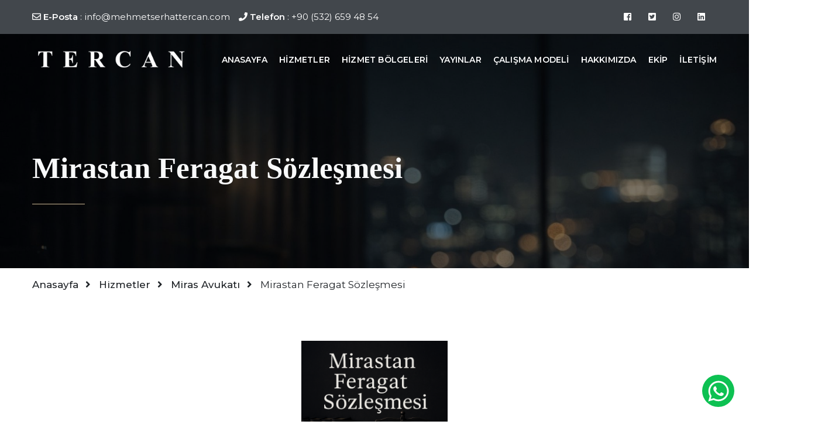

--- FILE ---
content_type: text/html; charset=UTF-8
request_url: https://mehmetserhattercan.com/mirastan-feragat-sozlesmesi
body_size: 22083
content:
<!doctype html>
<html class="no-js" lang="tr">

<head itemscope itemtype="http://schema.org/WebSite">
  <meta name="yandex-verification" content="c5c4c11a20ddb872">
  <meta charset="utf-8">
  <title>Mirastan Feragat Sözleşmesi</title>
  <meta name="description" content="Mirastan feragat avukatı, mirastan vazgeçme sözleşmesi, mirastan feragat, mirastan nasıl feragat edilir? mirastan feragat sözleşmesi nedir?">
  <meta name="viewport" content="width=device-width, initial-scale=1">
  <base href="https://mehmetserhattercan.com/">
  <link rel="manifest" href="site.webmanifest">
  <link rel="apple-touch-icon" href="public/img/icon.png">
  <link rel="icon" href="favicon.ico">
  <link rel="canonical" href="https://mehmetserhattercan.com/mirastan-feragat-sozlesmesi">
  <link rel="stylesheet" href="https://stackpath.bootstrapcdn.com/bootstrap/4.3.1/css/bootstrap.min.css" integrity="sha384-ggOyR0iXCbMQv3Xipma34MD+dH/1fQ784/j6cY/iJTQUOhcWr7x9JvoRxT2MZw1T" crossorigin="anonymous">
  <link href="https://fonts.googleapis.com/css?family=Montserrat:100,100i,200,200i,300,300i,400,400i,500,500i,600,600i,700,700i,800,800i,900,900i&display=swap" rel="stylesheet">
  <link rel="stylesheet" href="https://use.fontawesome.com/releases/v5.7.2/css/all.css" integrity="sha384-fnmOCqbTlWIlj8LyTjo7mOUStjsKC4pOpQbqyi7RrhN7udi9RwhKkMHpvLbHG9Sr" crossorigin="anonymous">
  <link rel="stylesheet" href="public/css/normalize.css">
  <link rel="stylesheet" href="public/css/main.css?v=1.0.0">
  <link rel="stylesheet" href="public/css/animate.css"> 
  <link rel="stylesheet" href="public/css/slick.css"> 
  <link href="public/photobox/photobox.css" rel="stylesheet">
  <meta name="author" content="Adanet Dijital Reklam Ajansı">
  <meta name="theme-color" content="#2c405b">
  <meta property="og:locale" content="tr_TR">
  <meta property="og:site_name" content="Kadıköy Avukat - Bağdat Caddesi İstanbul Türkiye Avukat">
  <meta property="og:url" content="https://mehmetserhattercan.com/mirastan-feragat-sozlesmesi">
  <meta property="og:type" content="website">
  <meta property="og:title" content="Mirastan Feragat Sözleşmesi">
  <meta property="og:description" content="Mirastan feragat avukatı, mirastan vazgeçme sözleşmesi, mirastan feragat, mirastan nasıl feragat edilir? mirastan feragat sözleşmesi nedir?">
  <meta property="og:image" content="https://mehmetserhattercan.com/media/image/mirastan-feragat-sozlesmesi.jpg">
  <meta property="fb:app_id" content="">
  <meta name="twitter:card" content="summary_large_image">
  <meta name="twitter:site" content="">
  <meta name="twitter:creator" content="">
  <meta name="twitter:title" content="Mirastan Feragat Sözleşmesi">
  <meta name="twitter:description" content="Mirastan feragat avukatı, mirastan vazgeçme sözleşmesi, mirastan feragat, mirastan nasıl feragat edilir? mirastan feragat sözleşmesi nedir?">
  <meta name="twitter:url" content="https://mehmetserhattercan.com/mirastan-feragat-sozlesmesi">
  <meta name="twitter:image" content="https://mehmetserhattercan.com/media/image/mirastan-feragat-sozlesmesi.jpg">
      <script async src="https://www.googletagmanager.com/gtag/js?id=G-F73P1Q2LDH"></script>
    <script>
      window.dataLayer = window.dataLayer || [];
      function gtag() {dataLayer.push(arguments);}
      gtag('js', new Date());
      gtag('config', 'G-F73P1Q2LDH');
    </script>
  </head>

<body itemscope itemtype="http://schema.org/WebPage">
<div class="diller">
    <div class="container">
        <div class="row">
            <div class="col-12 col-md-7 text-center text-md-left d-flex align-items-center siletisim">
                                    <a class="text-center d-none d-md-block text-lg-left" href="mailto:info@mehmetserhattercan.com"><i class="far fa-envelope"></i> <strong>E-Posta</strong> : info@mehmetserhattercan.com</a>

                    <a class="text-center  text-lg-left" href="tel:+90(532)6594854"><i class="fas fa-phone"></i> <strong>Telefon</strong> : +90 (532) 659 48 54</a>
                            </div>
            <div class="col-5 d-none d-md-block text-right">
                <ul class="list-unstyled m-0 sosyal_medya">
                                                                        <li><a href="https://www.facebook.com/tercanistanbul" target="_blank" rel="noopener" title="Sosyal Medya facebook"><i class="fab fa-facebook-square"></i></a>
                            </li>
                                                                                                <li><a href="https://twitter.com/IstanbulTercan" target="_blank" rel="noopener" title="Sosyal Medya twitter"><i class="fab fa-twitter-square"></i></a>
                            </li>
                                                                                                <li><a href="https://www.instagram.com/tercanavukatlik" target="_blank" rel="noopener" title="Sosyal Medya instagram"><i class="fab fa-instagram"></i></a>
                            </li>
                                                                                                                                                                                        <li><a href="https://www.linkedin.com/company/tercan-i%CC%87stanbul-attorney-counselor/" target="_blank" rel="noopener" title="Sosyal Medya linkedin"><i class="fab fa-linkedin"></i></a>
                            </li>
                                            
                </ul>
                            </div>
        </div>
    </div>
</div>
<header>
    <div class="container">
        <div class="row">
            <div class="col-8 col-lg-3">
                <a href="https://mehmetserhattercan.com/" class="logo_a" title="Kadıköy Avukat - Bağdat Caddesi İstanbul Türkiye Avukat"><img src="https://mehmetserhattercan.com/logo.png" alt="Kadıköy Avukat - Bağdat Caddesi İstanbul Türkiye Avukat" class="img-fluid logo"></a>
            </div>
            <div class="align-content-center justify-content-end col-4 col-lg-9 d-flex nav">
                <div class="d-block d-lg-none ">
                    <a class="text-white pr-3 whatsapp" href="https://api.whatsapp.com/send?phone=905326594854&text=Merhaba, bir konu hakkında hukuki destek almak istiyorum. " target="_blank">
                        <svg xmlns="http://www.w3.org/2000/svg" viewBox="0 0 448 512" style="width:1.5em">
                            <path d="M380.9 97.1C339 55.1 283.2 32 223.9 32c-122.4 0-222 99.6-222 222 0 39.1 10.2 77.3 29.6 111L0 480l117.7-30.9c32.4 17.7 68.9 27 106.1 27h.1c122.3 0 224.1-99.6 224.1-222 0-59.3-25.2-115-67.1-157zm-157 341.6c-33.2 0-65.7-8.9-94-25.7l-6.7-4-69.8 18.3L72 359.2l-4.4-7c-18.5-29.4-28.2-63.3-28.2-98.2 0-101.7 82.8-184.5 184.6-184.5 49.3 0 95.6 19.2 130.4 54.1 34.8 34.9 56.2 81.2 56.1 130.5 0 101.8-84.9 184.6-186.6 184.6zm101.2-138.2c-5.5-2.8-32.8-16.2-37.9-18-5.1-1.9-8.8-2.8-12.5 2.8-3.7 5.6-14.3 18-17.6 21.8-3.2 3.7-6.5 4.2-12 1.4-32.6-16.3-54-29.1-75.5-66-5.7-9.8 5.7-9.1 16.3-30.3 1.8-3.7.9-6.9-.5-9.7-1.4-2.8-12.5-30.1-17.1-41.2-4.5-10.8-9.1-9.3-12.5-9.5-3.2-.2-6.9-.2-10.6-.2-3.7 0-9.7 1.4-14.8 6.9-5.1 5.6-19.4 19-19.4 46.3 0 27.3 19.9 53.7 22.6 57.4 2.8 3.7 39.1 59.7 94.8 83.8 35.2 15.2 49 16.5 66.6 13.9 10.7-1.6 32.8-13.4 37.4-26.4 4.6-13 4.6-24.1 3.2-26.4-1.3-2.5-5-3.9-10.5-6.6z"></path>
                        </svg>
                    </a>
                </div>
                <div class="mobilMenu">
                    <svg xmlns="http://www.w3.org/2000/svg" viewBox="0 0 448 512" style="width:1.5em">
                        <path d="M16 132h416c8.837 0 16-7.163 16-16V76c0-8.837-7.163-16-16-16H16C7.163 60 0 67.163 0 76v40c0 8.837 7.163 16 16 16zm0 160h416c8.837 0 16-7.163 16-16v-40c0-8.837-7.163-16-16-16H16c-8.837 0-16 7.163-16 16v40c0 8.837 7.163 16 16 16zm0 160h416c8.837 0 16-7.163 16-16v-40c0-8.837-7.163-16-16-16H16c-8.837 0-16 7.163-16 16v40c0 8.837 7.163 16 16 16z">
                        </path>
                    </svg>
                </div>
                <nav class="anamenu ">
                    <div class="navHeader"><a href="#" class="d-inline-block d-md-none  p-3 float-left" title="Kadıköy Avukat - Bağdat Caddesi İstanbul Türkiye Avukat"><img src="https://mehmetserhattercan.com/logo2.png" class="img-fluid" alt="Kadıköy Avukat - Bağdat Caddesi İstanbul Türkiye Avukat"></a><span></span></div>
                    <ul class='list-unstyled m-0'><li><a href="https://mehmetserhattercan.com/" title="Anasayfa">Anasayfa</a></li><li><span></span><a href="https://mehmetserhattercan.com/hizmetler" title="Hizmetler">Hizmetler</a><ul class='list-unstyled m-0'><li><a href="https://mehmetserhattercan.com/birden-cok-dava-iceren-catisma-ve-uyusmazlik-yonetimi" title="Birden Çok Dava İçeren Çatışma ve Uyuşmazlık Yönetimi">Birden Çok Dava İçeren Çatışma ve Uyuşmazlık Yönetimi</a></li><li><a href="https://mehmetserhattercan.com/hukuki-strateji-risk-yonetimi" title="Hukuki Strateji & Risk Yönetimi">Hukuki Strateji & Risk Yönetimi</a></li><li><span></span><a href="https://mehmetserhattercan.com/ticaret-ve-sirketler-avukati" title="Ticaret ve Şirketler Avukatı">Ticaret ve Şirketler Avukatı</a><ul class='list-unstyled m-0'><li><a href="https://mehmetserhattercan.com/limited-sirket-ortaginin-ortakliktan-cikarilmasi" title="Limited Şirket Ortağının Ortaklıktan Çıkarılması">Limited Şirket Ortağının Ortaklıktan Çıkarılması</a></li><li><a href="https://mehmetserhattercan.com/sirket-kurmak-istiyorum" title="Şirket Kurmak İstiyorum">Şirket Kurmak İstiyorum</a></li><li><a href="https://mehmetserhattercan.com/sirket-hukuku-avukati-danismanligi" title="Şirket Hukuku Avukatı Danışmanlığı">Şirket Hukuku Avukatı Danışmanlığı</a></li><li><a href="https://mehmetserhattercan.com/ticari-davalar-ve-uyusmazlik-yonetimi" title="Ticari Davalar ve Uyuşmazlık Yönetimi">Ticari Davalar ve Uyuşmazlık Yönetimi</a></li></ul></li><li><span></span><a href="https://mehmetserhattercan.com/ceza-avukati" title="Ceza Avukatı">Ceza Avukatı</a><ul class='list-unstyled m-0'><li><a href="https://mehmetserhattercan.com/supheden-sanik-yararlanir-ilkesi" title="Şüpheden Sanık Yararlanır İlkesi">Şüpheden Sanık Yararlanır İlkesi</a></li><li><a href="https://mehmetserhattercan.com/ceza-hukukunda-karakter-uzerine-degerlendirme" title="Ceza Hukukunda Karakter Üzerine Değerlendirme">Ceza Hukukunda Karakter Üzerine Değerlendirme</a></li><li><a href="https://mehmetserhattercan.com/israrli-takip-sucu" title="Israrlı Takip Suçu">Israrlı Takip Suçu</a></li><li><a href="https://mehmetserhattercan.com/hirsizlik-sucu-ve-cezasi" title="Hırsızlık Suçu ve Cezası">Hırsızlık Suçu ve Cezası</a></li><li><a href="https://mehmetserhattercan.com/hakaret-sucu-ve-cezasi" title="Hakaret Suçu ve Cezası">Hakaret Suçu ve Cezası</a></li><li><a href="https://mehmetserhattercan.com/dolandiricilik-sucu-ve-cezasi" title="Dolandırıcılık Suçu ve Cezası">Dolandırıcılık Suçu ve Cezası</a></li><li><a href="https://mehmetserhattercan.com/kasten-oldurme-sucu-ve-cezasi" title="Kasten Öldürme Suçu ve Cezası">Kasten Öldürme Suçu ve Cezası</a></li><li><a href="https://mehmetserhattercan.com/cinsel-saldiri-sucu-nedir" title="Cinsel Saldırı Suçu Nedir?">Cinsel Saldırı Suçu Nedir?</a></li><li><a href="https://mehmetserhattercan.com/ozel-belgeyi-gizleme-yok-etme-bozma-sucu-nedir" title="Özel Belgeyi Gizleme, Yok Etme, Bozma Suçu Nedir?">Özel Belgeyi Gizleme, Yok Etme, Bozma Suçu Nedir?</a></li><li><a href="https://mehmetserhattercan.com/ozel-belgede-sahtecilik-nedir" title="Özel Belgede Sahtecilik Nedir?">Özel Belgede Sahtecilik Nedir?</a></li></ul></li><li><span></span><a href="https://mehmetserhattercan.com/miras-avukati" title="Miras Avukatı">Miras Avukatı</a><ul class='list-unstyled m-0'><li><span></span><a href="https://mehmetserhattercan.com/mirastan-mal-kacirma-nedir" title="Mirastan Mal Kaçırma Nedir">Mirastan Mal Kaçırma Nedir</a><ul class='list-unstyled m-0'><li><a href="https://mehmetserhattercan.com/kardesim-mirastan-mal-kacirdi" title="Kardeşim mirastan mal kaçırdı">Kardeşim mirastan mal kaçırdı</a></li><li><a href="https://mehmetserhattercan.com/babam-mirasini-kardesime-birakti" title="Babam Mirasını Kardeşime Bıraktı">Babam Mirasını Kardeşime Bıraktı</a></li><li><a href="https://mehmetserhattercan.com/mirascilardan-mal-kacirma-amaciyla-muvazaali-satis" title="Mirasçılardan Mal Kaçırma Amacıyla Muvazaalı Satış">Mirasçılardan Mal Kaçırma Amacıyla Muvazaalı Satış</a></li></ul></li><li><a href="https://mehmetserhattercan.com/miras-paylasimi-nasil-yapilir" title="Miras Paylaşımı Nasıl Yapılır?">Miras Paylaşımı Nasıl Yapılır?</a></li><li><a href="https://mehmetserhattercan.com/miras-davalari-nerede-acilir" title="Miras Davaları Nerede Açılır?">Miras Davaları Nerede Açılır?</a></li><li><a href="https://mehmetserhattercan.com/mirastan-feragat-sozlesmesi" title="Mirastan Feragat Sözleşmesi">Mirastan Feragat Sözleşmesi</a></li><li><a href="https://mehmetserhattercan.com/miras-tespit-davasi" title="Miras Tespit Davası">Miras Tespit Davası</a></li><li><a href="https://mehmetserhattercan.com/mirasa-temsilci-atanmasi-1" title="Mirasa Temsilci Atanması">Mirasa Temsilci Atanması</a></li><li><a href="https://mehmetserhattercan.com/mirasta-denklestirme-nedir" title="Mirasta Denkleştirme Nedir ?">Mirasta Denkleştirme Nedir ?</a></li><li><a href="https://mehmetserhattercan.com/mirascilarin-murisin-borclarindan-sorumlulugu" title="Mirasçıların Murisin Borçlarından Sorumluluğu">Mirasçıların Murisin Borçlarından Sorumluluğu</a></li><li><a href="https://mehmetserhattercan.com/miras-sebebiyle-istihkak-davasi" title="Miras Sebebiyle İstihkak Davası">Miras Sebebiyle İstihkak Davası</a></li><li><a href="https://mehmetserhattercan.com/mirascilarin-tereke-uzerindeki-hak-ve-yetkileri-nelerdir" title="Mirasçıların Tereke Üzerindeki Hak ve Yetkileri Nelerdir?">Mirasçıların Tereke Üzerindeki Hak ve Yetkileri Nelerdir?</a></li><li><a href="https://mehmetserhattercan.com/mirascilik-belgesi-veraset-ilami-nedir" title="Mirasçılık Belgesi - Veraset İlamı Nedir?">Mirasçılık Belgesi - Veraset İlamı Nedir?</a></li><li><a href="https://mehmetserhattercan.com/miras-ortakligi" title="Miras Ortaklığı">Miras Ortaklığı</a></li><li><a href="https://mehmetserhattercan.com/tenkis-davasi" title="Tenkis Davası">Tenkis Davası</a></li><li><a href="https://mehmetserhattercan.com/hayirli-evlatin-miras-alacagi" title="Hayırlı Evlatın Miras Alacağı">Hayırlı Evlatın Miras Alacağı</a></li><li><a href="https://mehmetserhattercan.com/terekenin-korunmasina-yonelik-mirascilarin-tek-basina-dava-acabilmesi" title="Terekenin Korunmasına Yönelik Mirasçıların Tek Başına Dava Açabilmesi">Terekenin Korunmasına Yönelik Mirasçıların Tek Başına Dava Açabilmesi</a></li><li><a href="https://mehmetserhattercan.com/mirasciliktan-cikarma-iskat-evlatliktan-red" title="Mirasçılıktan Çıkarma (Iskat) Evlatlıktan Red">Mirasçılıktan Çıkarma (Iskat) Evlatlıktan Red</a></li><li><a href="https://mehmetserhattercan.com/mirasa-ne-zaman-hak-kazanirim" title="Mirasa Ne Zaman Hak Kazanırım?">Mirasa Ne Zaman Hak Kazanırım?</a></li><li><a href="https://mehmetserhattercan.com/mirasci-nedir" title="Mirasçı Nedir?">Mirasçı Nedir?</a></li><li><a href="https://mehmetserhattercan.com/miras-hakkimi-nasil-alirim" title="Miras hakkımı nasıl alırım?">Miras hakkımı nasıl alırım?</a></li><li><a href="https://mehmetserhattercan.com/miras-avukati-ucreti-ne-kadardir-1" title="Miras Avukatı Ücreti Ne Kadardır?">Miras Avukatı Ücreti Ne Kadardır?</a></li><li><a href="https://mehmetserhattercan.com/mirasa-mirasci-atanmasi-nedir" title="Mirasa Mirasçı Atanması Nedir?">Mirasa Mirasçı Atanması Nedir?</a></li><li><a href="https://mehmetserhattercan.com/miras-birakanin-bankadaki-parasi" title="Miras Bırakanın Bankadaki Parası">Miras Bırakanın Bankadaki Parası</a></li><li><a href="https://mehmetserhattercan.com/miras-avukati-disarida-evde-danismanlik" title="Miras Avukatı Dışarıda Evde Danışmanlık">Miras Avukatı Dışarıda Evde Danışmanlık</a></li><li><a href="https://mehmetserhattercan.com/tenkise-tabi-tasarruflar-nelerdir-1" title="Tenkise Tabi Tasarruflar Nelerdir?">Tenkise Tabi Tasarruflar Nelerdir?</a></li><li><a href="https://mehmetserhattercan.com/vasiyetname-iptali" title="Vasiyetname İptali">Vasiyetname İptali</a></li><li><a href="https://mehmetserhattercan.com/hangi-mallar-ve-haklar-mirasa-dahil-degildir" title="Hangi Mallar ve Haklar Mirasa Dahil Değildir?">Hangi Mallar ve Haklar Mirasa Dahil Değildir?</a></li><li><a href="https://mehmetserhattercan.com/vasiyetname-nasil-duzenlenir" title="Vasiyetname Nasıl Düzenlenir?">Vasiyetname Nasıl Düzenlenir?</a></li><li><a href="https://mehmetserhattercan.com/kimler-vasiyetname-yapamaz" title="Kimler Vasiyetname Yapamaz?">Kimler Vasiyetname Yapamaz?</a></li><li><a href="https://mehmetserhattercan.com/vasiyetnamenin-tenkisi-1" title="Vasiyetnamenin Tenkisi">Vasiyetnamenin Tenkisi</a></li><li><a href="https://mehmetserhattercan.com/vasiyetname-nasil-geri-alinir" title="Vasiyetname Nasıl Geri Alınır?">Vasiyetname Nasıl Geri Alınır?</a></li><li><a href="https://mehmetserhattercan.com/izale-i-suyu-ortakligin-giderilmesi-payli-mulkiyet-miras-ortakligi" title="İzale-i Şuyu ( Ortaklığın Giderilmesi ) Paylı Mülkiyet – Miras Ortaklığı">İzale-i Şuyu ( Ortaklığın Giderilmesi ) Paylı Mülkiyet – Miras Ortaklığı</a></li><li><a href="https://mehmetserhattercan.com/miras-davasi-nasil-acilir" title="Miras Davası Nasıl Açılır?">Miras Davası Nasıl Açılır?</a></li><li><a href="https://mehmetserhattercan.com/mirascinin-haklari-ve-sorumluluklari-nelerdir" title="Mirasçının Hakları ve Sorumlulukları Nelerdir?">Mirasçının Hakları ve Sorumlulukları Nelerdir?</a></li><li><a href="https://mehmetserhattercan.com/miras-davalarinda-uzlasma-ve-anlasma-sureci" title="Miras Davalarında Uzlaşma ve Anlaşma Süreci">Miras Davalarında Uzlaşma ve Anlaşma Süreci</a></li><li><a href="https://mehmetserhattercan.com/banka-miras-parasini-vermiyor-ne-yapilmali" title="Banka Miras Parasını Vermiyor, Ne Yapılmalı?">Banka Miras Parasını Vermiyor, Ne Yapılmalı?</a></li><li><a href="https://mehmetserhattercan.com/babamin-ikinci-esinden-olan-cocuklarla-mirasi-nasil-paylasirim" title="Babamın İkinci Eşinden Olan Çocuklarla Mirası Nasıl Paylaşırım?">Babamın İkinci Eşinden Olan Çocuklarla Mirası Nasıl Paylaşırım?</a></li><li><a href="https://mehmetserhattercan.com/ortakligin-giderilmesi-avukati" title="Ortaklığın Giderilmesi Avukatı">Ortaklığın Giderilmesi Avukatı</a></li></ul></li><li><span></span><a href="https://mehmetserhattercan.com/gayrimenkul-ve-insaat-avukati" title="Gayrimenkul ve İnşaat Avukatı">Gayrimenkul ve İnşaat Avukatı</a><ul class='list-unstyled m-0'><li><a href="https://mehmetserhattercan.com/aile-konutu-uzerine-ipotek-tesisi-ve-bankalarin-sorumlulugu" title="Aile Konutu Üzerine İpotek Tesisi ve Bankaların Sorumluluğu">Aile Konutu Üzerine İpotek Tesisi ve Bankaların Sorumluluğu</a></li><li><span></span><a href="https://mehmetserhattercan.com/insaat-ve-kat-karsiligi-insaat-avukati" title="İnşaat ve Kat Karşılığı İnşaat Avukatı">İnşaat ve Kat Karşılığı İnşaat Avukatı</a><ul class='list-unstyled m-0'><li><a href="https://mehmetserhattercan.com/kat-karsiligi-insaat-imar-engelleri-sure-uzamasi" title="Kat Karşılığı İnşaat - İmar Engelleri - Süre Uzaması">Kat Karşılığı İnşaat - İmar Engelleri - Süre Uzaması</a></li><li><a href="https://mehmetserhattercan.com/kat-karsiligi-insaat-sozlesmelerinin-risk-analizi" title="Kat Karşılığı İnşaat Sözleşmelerinin Risk Analizi">Kat Karşılığı İnşaat Sözleşmelerinin Risk Analizi</a></li><li><a href="https://mehmetserhattercan.com/mimari-proje-sozlesmeleri-mimarlik-sozlesmeleri" title="Mimari Proje Sözleşmeleri Mimarlık Sözleşmeleri">Mimari Proje Sözleşmeleri Mimarlık Sözleşmeleri</a></li><li><a href="https://mehmetserhattercan.com/kat-karsiligi-insaat-sozlesmesi-nedir-1" title="Kat Karşılığı İnşaat Sözleşmesi Nedir?">Kat Karşılığı İnşaat Sözleşmesi Nedir?</a></li></ul></li><li><a href="https://mehmetserhattercan.com/yeni-malikin-ihtiyac-sebebiyle-kiralanani-tahliye-hakki" title="Yeni Malikin İhtiyaç Sebebiyle Kiralananı Tahliye Hakkı">Yeni Malikin İhtiyaç Sebebiyle Kiralananı Tahliye Hakkı</a></li><li><a href="https://mehmetserhattercan.com/devremulk-cayma-hakki" title="Devremülk Cayma Hakkı">Devremülk Cayma Hakkı</a></li><li><a href="https://mehmetserhattercan.com/ihtiyac-nedeniyle-tahliye-davasi" title="İhtiyaç Nedeniyle Tahliye Davası">İhtiyaç Nedeniyle Tahliye Davası</a></li><li><a href="https://mehmetserhattercan.com/kira-sozlesmelerinde-tahliye-taahudu-duzenlenmesi" title="Kira Sözleşmelerinde Tahliye Taahüdü Düzenlenmesi">Kira Sözleşmelerinde Tahliye Taahüdü Düzenlenmesi</a></li><li><a href="https://mehmetserhattercan.com/kira-sozlesmeleri" title="Kira Sözleşmeleri">Kira Sözleşmeleri</a></li><li><a href="https://mehmetserhattercan.com/devre-mulk-sozlesmeleri" title="Devre Mülk Sözleşmeleri">Devre Mülk Sözleşmeleri</a></li><li><a href="https://mehmetserhattercan.com/tapu-iptal-davasi" title="Tapu İptal Davası">Tapu İptal Davası</a></li><li><a href="https://mehmetserhattercan.com/gayrimenkul-yonetim-avukati" title="Gayrimenkul Yönetim Avukatı">Gayrimenkul Yönetim Avukatı</a></li><li><a href="https://mehmetserhattercan.com/gayrimenkul-ne-demek" title="Gayrimenkul ne demek?">Gayrimenkul ne demek?</a></li><li><a href="https://mehmetserhattercan.com/vekaletin-kotuye-kullanilmasi-tapu-iptal-tescil" title="Vekaletin Kötüye Kullanılması Tapu İptal Tescil">Vekaletin Kötüye Kullanılması Tapu İptal Tescil</a></li><li><a href="https://mehmetserhattercan.com/mulkiyet-hakki-nedir" title="Mülkiyet Hakkı Nedir?">Mülkiyet Hakkı Nedir?</a></li></ul></li><li><span></span><a href="https://mehmetserhattercan.com/sozlesmeler-avukati" title="Sözleşmeler Avukatı">Sözleşmeler Avukatı</a><ul class='list-unstyled m-0'><li><a href="https://mehmetserhattercan.com/sozlesmelerin-uyarlanmasi-emprevizyon" title="Sözleşmelerin Uyarlanması - Emprevizyon">Sözleşmelerin Uyarlanması - Emprevizyon</a></li><li><a href="https://mehmetserhattercan.com/kefalet-sozlesmelerinde-nitelikli-yazili-sekil" title="Kefalet Sözleşmelerinde Nitelikli Yazılı Şekil">Kefalet Sözleşmelerinde Nitelikli Yazılı Şekil</a></li><li><a href="https://mehmetserhattercan.com/protokol-ve-sozlesme-hazirlanmasi" title="Protokol ve Sözleşme Hazırlanması">Protokol ve Sözleşme Hazırlanması</a></li><li><a href="https://mehmetserhattercan.com/sozlesme-analiz-risk-degerlendirme" title="Sözleşme Analiz - Risk Değerlendirme">Sözleşme Analiz - Risk Değerlendirme</a></li><li><a href="https://mehmetserhattercan.com/risk-bildirimi-nedir" title="Risk Bildirimi Nedir?">Risk Bildirimi Nedir?</a></li></ul></li><li><span></span><a href="https://mehmetserhattercan.com/franchise-franchising-avukati" title="Franchise - Franchising Avukatı">Franchise - Franchising Avukatı</a><ul class='list-unstyled m-0'><li><a href="https://mehmetserhattercan.com/franchise-sozlesmeleri" title="Franchise Sözleşmeleri">Franchise Sözleşmeleri</a></li><li><a href="https://mehmetserhattercan.com/franchise-sozlesmelerinde-cezai-sart-nedir" title="Franchise Sözleşmelerinde Cezai Şart Nedir?">Franchise Sözleşmelerinde Cezai Şart Nedir?</a></li><li><a href="https://mehmetserhattercan.com/franchise-avukat-ucretleri-ne-kadardir" title="Franchise Avukat Ücretleri Ne Kadardır?">Franchise Avukat Ücretleri Ne Kadardır?</a></li><li><a href="https://mehmetserhattercan.com/franchise-danismanlik" title="Franchise Danışmanlık">Franchise Danışmanlık</a></li><li><a href="https://mehmetserhattercan.com/franchise-ve-bayilik-vermek-istiyorum" title="Franchise ve Bayilik Vermek İstiyorum">Franchise ve Bayilik Vermek İstiyorum</a></li></ul></li><li><a href="https://mehmetserhattercan.com/rekabet-hukuku" title="Rekabet Hukuku">Rekabet Hukuku</a></li><li><span></span><a href="https://mehmetserhattercan.com/saglik-tedavi-hukuku" title="Sağlık (Tedavi) Hukuku">Sağlık (Tedavi) Hukuku</a><ul class='list-unstyled m-0'><li><a href="https://mehmetserhattercan.com/doktor-hatasi-tazminat-malpraktis-davasi-nedir-1" title="Doktor Hatası Tazminat (MALPRAKTİS) Davası Nedir?">Doktor Hatası Tazminat (MALPRAKTİS) Davası Nedir?</a></li><li><a href="https://mehmetserhattercan.com/veterinerlik-hizmetlerinde-hukuki-sorumluluk" title="Veterinerlik Hizmetlerinde Hukuki Sorumluluk">Veterinerlik Hizmetlerinde Hukuki Sorumluluk</a></li><li><a href="https://mehmetserhattercan.com/kanser-tedavisinde-kullanilan-ilaclarin-sgk-tarafindan-karsilanmasi-1" title="Kanser Tedavisinde Kullanılan İlaçların Sgk Tarafından Karşılanması">Kanser Tedavisinde Kullanılan İlaçların Sgk Tarafından Karşılanması</a></li></ul></li><li><a href="https://mehmetserhattercan.com/spor-hukuku" title="Spor Hukuku">Spor Hukuku</a></li><li><a href="https://mehmetserhattercan.com/tahkim-uluslararasi-ticari-tahkim-hukuku" title="Tahkim Uluslararası Ticari Tahkim Hukuku">Tahkim Uluslararası Ticari Tahkim Hukuku</a></li><li><a href="https://mehmetserhattercan.com/tazminat-hukuku" title="Tazminat Hukuku">Tazminat Hukuku</a></li><li><span></span><a href="https://mehmetserhattercan.com/uluslararasi-ticaret-avukati" title="Uluslararası Ticaret Avukatı">Uluslararası Ticaret Avukatı</a><ul class='list-unstyled m-0'><li><a href="https://mehmetserhattercan.com/cif-teslim-sekli-nedir" title="CIF Teslim Şekli Nedir?">CIF Teslim Şekli Nedir?</a></li><li><a href="https://mehmetserhattercan.com/akredetif-nedir" title="Akredetif Nedir?">Akredetif Nedir?</a></li><li><a href="https://mehmetserhattercan.com/amerikan-sirketler-hukuku-uzerine-genel-bilgilendirme" title="Amerikan Şirketler Hukuku Üzerine Genel Bilgilendirme">Amerikan Şirketler Hukuku Üzerine Genel Bilgilendirme</a></li></ul></li><li><span></span><a href="https://mehmetserhattercan.com/kripto-para-avukati" title="Kripto Para Avukatı">Kripto Para Avukatı</a><ul class='list-unstyled m-0'><li><a href="https://mehmetserhattercan.com/kripto-para-borsasi-nasil-kurulur-1" title="Kripto Para Borsası Nasıl Kurulur?">Kripto Para Borsası Nasıl Kurulur?</a></li><li><a href="https://mehmetserhattercan.com/kripto-paralarda-kaldiracli-islemlerde-hukuki-durum" title="Kripto Paralarda Kaldıraçlı İşlemlerde Hukuki Durum">Kripto Paralarda Kaldıraçlı İşlemlerde Hukuki Durum</a></li></ul></li><li><a href="https://mehmetserhattercan.com/icra-ve-iflas-hukuku" title="İcra ve İflas Hukuku">İcra ve İflas Hukuku</a></li><li><a href="https://mehmetserhattercan.com/deniz-ticaret-avukati" title="Deniz Ticaret Avukatı">Deniz Ticaret Avukatı</a></li><li><span></span><a href="https://mehmetserhattercan.com/is-ve-sosyal-guvenlik-avukati" title="İş ve Sosyal Güvenlik Avukatı">İş ve Sosyal Güvenlik Avukatı</a><ul class='list-unstyled m-0'><li><a href="https://mehmetserhattercan.com/kidem-tazminati" title="Kıdem Tazminatı">Kıdem Tazminatı</a></li></ul></li><li><a href="https://mehmetserhattercan.com/kisisel-verilerin-korunmasi-hukuku" title="Kişisel Verilerin Korunması Hukuku">Kişisel Verilerin Korunması Hukuku</a></li><li><a href="https://mehmetserhattercan.com/bilisim-internet-mobil-uygulamalar-avukati" title="Bilişim-İnternet-Mobil Uygulamalar Avukatı">Bilişim-İnternet-Mobil Uygulamalar Avukatı</a></li><li><span></span><a href="https://mehmetserhattercan.com/bosanma-avukati" title="Boşanma Avukatı">Boşanma Avukatı</a><ul class='list-unstyled m-0'><li><a href="https://mehmetserhattercan.com/bosanma-davalarinda-maddi-manevi-tazminat" title="Boşanma Davalarında Maddi Manevi Tazminat">Boşanma Davalarında Maddi Manevi Tazminat</a></li><li><a href="https://mehmetserhattercan.com/bosanmada-mal-kacirma-halleri-uzerine" title="Boşanmada Mal Kaçırma Halleri Üzerine">Boşanmada Mal Kaçırma Halleri Üzerine</a></li><li><a href="https://mehmetserhattercan.com/bosanmada-mal-paylasimi-nasil-yapilir" title="Boşanmada Mal Paylaşımı Nasıl Yapılır?">Boşanmada Mal Paylaşımı Nasıl Yapılır?</a></li><li><a href="https://mehmetserhattercan.com/bosanma-oncesi-mal-kacirma-sonradan-fark-edilirse-ne-olur" title="Boşanma Öncesi Mal Kaçırma: Sonradan Fark Edilirse Ne Olur?">Boşanma Öncesi Mal Kaçırma: Sonradan Fark Edilirse Ne Olur?</a></li></ul></li></ul></li><li><span></span><a href="https://mehmetserhattercan.com/hizmet-bolgeleri" title="Hizmet Bölgeleri">Hizmet Bölgeleri</a><ul class='list-unstyled m-0'><li><a href="https://mehmetserhattercan.com/turkiye-avukat" title="Türkiye Avukat">Türkiye Avukat</a></li><li><span></span><a href="https://mehmetserhattercan.com/kadikoy-avukat" title="Kadıköy Avukat">Kadıköy Avukat</a><ul class='list-unstyled m-0'><li><a href="https://mehmetserhattercan.com/kadikoy-bosanma-avukati" title="Kadıköy Boşanma Avukatı">Kadıköy Boşanma Avukatı</a></li><li><a href="https://mehmetserhattercan.com/kadikoy-miras-avukati" title="Kadıköy Miras Avukatı">Kadıköy Miras Avukatı</a></li><li><a href="https://mehmetserhattercan.com/kadikoy-aile-avukati" title="Kadıköy Aile Avukatı">Kadıköy Aile Avukatı</a></li><li><a href="https://mehmetserhattercan.com/kadikoy-gayrimenkul-avukati" title="Kadıköy Gayrimenkul Avukatı">Kadıköy Gayrimenkul Avukatı</a></li><li><a href="https://mehmetserhattercan.com/kadikoy-kira-avukati" title="Kadıköy Kira Avukatı">Kadıköy Kira Avukatı</a></li><li><a href="https://mehmetserhattercan.com/kadikoy-ceza-avukati" title="Kadıköy Ceza Avukatı">Kadıköy Ceza Avukatı</a></li><li><a href="https://mehmetserhattercan.com/kadikoy-franchise-avukati" title="Kadıköy Franchise Avukatı">Kadıköy Franchise Avukatı</a></li><li><a href="https://mehmetserhattercan.com/kadikoy-izale-i-suyu-ortakligin-giderilmesi-avukati" title="Kadıköy İzale-i Şuyu (Ortaklığın Giderilmesi) Avukatı">Kadıköy İzale-i Şuyu (Ortaklığın Giderilmesi) Avukatı</a></li><li><a href="https://mehmetserhattercan.com/kadikoy-insaat-avukati" title="Kadıköy İnşaat Avukatı">Kadıköy İnşaat Avukatı</a></li><li><a href="https://mehmetserhattercan.com/kadikoy-tazminat-avukati" title="Kadıköy Tazminat Avukatı">Kadıköy Tazminat Avukatı</a></li><li><a href="https://mehmetserhattercan.com/kadikoy-saglik-avukati" title="Kadıköy Sağlık Avukatı">Kadıköy Sağlık Avukatı</a></li><li><a href="https://mehmetserhattercan.com/kadikoy-sozlesme-avukati" title="Kadıköy Sözleşme Avukatı">Kadıköy Sözleşme Avukatı</a></li><li><a href="https://mehmetserhattercan.com/kadikoy-ticaret-avukati" title="Kadıköy Ticaret Avukatı">Kadıköy Ticaret Avukatı</a></li><li><a href="https://mehmetserhattercan.com/kadikoy-icra-avukati" title="Kadıköy İcra Avukatı">Kadıköy İcra Avukatı</a></li></ul></li><li><span></span><a href="https://mehmetserhattercan.com/bagdat-caddesi-avukat" title="Bağdat Caddesi Avukat">Bağdat Caddesi Avukat</a><ul class='list-unstyled m-0'><li><a href="https://mehmetserhattercan.com/bagdat-caddesi-miras-avukati-aile-mirasi-dava-ve-stratejileri" title="Bağdat Caddesi Miras Avukatı | Aile Mirası Dava ve Stratejileri">Bağdat Caddesi Miras Avukatı | Aile Mirası Dava ve Stratejileri</a></li><li><a href="https://mehmetserhattercan.com/bagdat-caddesi-bosanma-avukati" title="Bağdat Caddesi Boşanma Avukatı">Bağdat Caddesi Boşanma Avukatı</a></li></ul></li><li><a href="https://mehmetserhattercan.com/atasehir-avukat" title="Ataşehir Avukat">Ataşehir Avukat</a></li><li><a href="https://mehmetserhattercan.com/kalamis-avukat" title="Kalamış Avukat">Kalamış Avukat</a></li></ul></li><li><span></span><a href="https://mehmetserhattercan.com/yayinlar" title="Yayınlar">Yayınlar</a><ul class='list-unstyled m-0'><li><a href="https://mehmetserhattercan.com/franchise-sozlesmesi-cezai-sart-isyerinin-kapanmasi" title="Franchise Sözleşmesi Cezai Şart İşyerinin Kapanması">Franchise Sözleşmesi Cezai Şart İşyerinin Kapanması</a></li><li><a href="https://mehmetserhattercan.com/kira-ve-ortakligin-giderilmesi-davalarinda-arabuluculuk-donemi" title="Kira ve Ortaklığın Giderilmesi Davalarında Arabuluculuk Dönemi">Kira ve Ortaklığın Giderilmesi Davalarında Arabuluculuk Dönemi</a></li><li><a href="https://mehmetserhattercan.com/haksiz-rekabet-yazili-franchise-sozlesmesinin-bulunmamasi-marka-hakkinin-ihlali-manevi-tazminat" title="Haksız Rekabet / Yazılı Franchise Sözleşmesinin Bulunmaması / Marka Hakkının İhlali / Manevi Tazminat">Haksız Rekabet / Yazılı Franchise Sözleşmesinin Bulunmaması / Marka Hakkının İhlali / Manevi Tazminat</a></li><li><a href="https://mehmetserhattercan.com/kat-karsiligi-insaat-sozlesmesi-yapi-denetim-bedeli" title="Kat Karşılığı İnşaat Sözleşmesi Yapı Denetim Bedeli">Kat Karşılığı İnşaat Sözleşmesi Yapı Denetim Bedeli</a></li><li><a href="https://mehmetserhattercan.com/babalik-davasi-avukati-kadikoy-babalik-davasi" title="Babalık Davası Avukatı – Kadıköy Babalık Davası">Babalık Davası Avukatı – Kadıköy Babalık Davası</a></li><li><a href="https://mehmetserhattercan.com/menfi-tespit-davasi-hukuki-yarar" title="Menfi Tespit Davası Hukuki Yarar">Menfi Tespit Davası Hukuki Yarar</a></li><li><a href="https://mehmetserhattercan.com/taniklarin-taraflarin-ileri-surmedigi-bir-vakiayi-dogrulamasi-bosanma-davasi" title="Tanıkların Tarafların İleri Sürmediği Bir Vakıayı Doğrulaması Boşanma Davası">Tanıkların Tarafların İleri Sürmediği Bir Vakıayı Doğrulaması Boşanma Davası</a></li><li><a href="https://mehmetserhattercan.com/twitter-uzerinden-kisilik-haklarina-saldiri-manevi-tazminat" title="Twitter Üzerinden Kişilik Haklarına Saldırı Manevi Tazminat">Twitter Üzerinden Kişilik Haklarına Saldırı Manevi Tazminat</a></li><li><a href="https://mehmetserhattercan.com/on-alim-hakki-tapu-iptal-hakkin-kotuye-kullanilmasi" title="Ön Alım Hakkı Tapu İptal Hakkın Kötüye Kullanılması">Ön Alım Hakkı Tapu İptal Hakkın Kötüye Kullanılması</a></li><li><a href="https://mehmetserhattercan.com/doktorun-gerekmeyen-tedavi-yapmasi-nedeniyle-ozen-yukumlulugunu-ihlali" title="Doktorun Gerekmeyen Tedavi Yapması Nedeniyle Özen Yükümlülüğünü İhlali">Doktorun Gerekmeyen Tedavi Yapması Nedeniyle Özen Yükümlülüğünü İhlali</a></li><li><a href="https://mehmetserhattercan.com/mirascinin-ogluna-devrettigi-tasinmazin-muvazaa-teskil-etmedigi" title="Mirasçının Oğluna Devrettiği Taşınmazın Muvazaa Teşkil Etmediği">Mirasçının Oğluna Devrettiği Taşınmazın Muvazaa Teşkil Etmediği</a></li><li><a href="https://mehmetserhattercan.com/dava-nasil-acilir" title="Dava Nasıl Açılır?">Dava Nasıl Açılır?</a></li><li><a href="https://mehmetserhattercan.com/hukukta-kaynak-kavrami" title="Hukukta Kaynak Kavramı">Hukukta Kaynak Kavramı</a></li><li><a href="https://mehmetserhattercan.com/anayasa-mahkemesi-tutuklunun-hakim-karsisina-cikarilmamasi" title="Anayasa Mahkemesi Tutuklunun Hakim Karşısına Çıkarılmaması">Anayasa Mahkemesi Tutuklunun Hakim Karşısına Çıkarılmaması</a></li><li><a href="https://mehmetserhattercan.com/medeni-hukukun-yururluk-kaynaklari" title="Medeni Hukukun Yürürlük Kaynakları">Medeni Hukukun Yürürlük Kaynakları</a></li><li><a href="https://mehmetserhattercan.com/yapi-denetim-kanunu-muhalefet-santiye-sefi-mahkeme-karari" title="Yapı Denetim Kanunu Muhalefet Şantiye Şefi Mahkeme Kararı">Yapı Denetim Kanunu Muhalefet Şantiye Şefi Mahkeme Kararı</a></li><li><a href="https://mehmetserhattercan.com/avukatlarin-rolune-dair-temel-prensipler" title="Avukatların Rolüne Dair Temel Prensipler">Avukatların Rolüne Dair Temel Prensipler</a></li><li><a href="https://mehmetserhattercan.com/ozel-avukatlik-hizmeti" title="Özel Avukatlık Hizmeti">Özel Avukatlık Hizmeti</a></li><li><a href="https://mehmetserhattercan.com/avukat-nedir-avukatlar-ne-is-yapar" title="Avukat Nedir? Avukatlar Ne İş Yapar?">Avukat Nedir? Avukatlar Ne İş Yapar?</a></li><li><a href="https://mehmetserhattercan.com/yargiyi-hizlandirabilir-miyiz" title="Yargıyı Hızlandırabilir miyiz?">Yargıyı Hızlandırabilir miyiz?</a></li><li><a href="https://mehmetserhattercan.com/isim-degistirme-ve-soyadi-degisikligi-davasi" title="İSİM DEĞİŞTİRME VE SOYADI DEĞİŞİKLİĞİ DAVASI">İSİM DEĞİŞTİRME VE SOYADI DEĞİŞİKLİĞİ DAVASI</a></li><li><a href="https://mehmetserhattercan.com/aym-dava-acma-suresinin-kati-ve-kuralci-yorumu-mulkiyet-hakki-ihlali" title="AYM: Dava Açma Süresinin Katı ve Kuralcı Yorumu Mülkiyet Hakkı İhlali">AYM: Dava Açma Süresinin Katı ve Kuralcı Yorumu Mülkiyet Hakkı İhlali</a></li><li><a href="https://mehmetserhattercan.com/mirastan-yoksunluk" title="Mirastan Yoksunluk">Mirastan Yoksunluk</a></li><li><a href="https://mehmetserhattercan.com/avukatlik-mesleginde-muvekkil-menfaatlerini-koruma-ilkesi" title="Avukatlık Mesleğinde Müvekkil Menfaatlerini Koruma İlkesi">Avukatlık Mesleğinde Müvekkil Menfaatlerini Koruma İlkesi</a></li><li><a href="https://mehmetserhattercan.com/arabuluculukta-taraf-vekilligi-nedir" title="Arabuluculukta Taraf Vekilliği Nedir?">Arabuluculukta Taraf Vekilliği Nedir?</a></li><li><a href="https://mehmetserhattercan.com/hakkimda-dava-acildi-ne-yapmaliyim-1" title="Hakkımda dava açıldı ne yapmalıyım">Hakkımda dava açıldı ne yapmalıyım</a></li><li><a href="https://mehmetserhattercan.com/online-avukat-danisma" title="Online Avukat Danışma">Online Avukat Danışma</a></li><li><a href="https://mehmetserhattercan.com/ihtarname-nedir-ihtarname-ornegi" title="İhtarname Nedir - İhtarname Örneği">İhtarname Nedir - İhtarname Örneği</a></li><li><a href="https://mehmetserhattercan.com/babalik-davasi-nedir" title="Babalık Davası Nedir?">Babalık Davası Nedir?</a></li><li><a href="https://mehmetserhattercan.com/avukatlik-ucret-politikasi" title="Avukatlık Ücret Politikası">Avukatlık Ücret Politikası</a></li><li><a href="https://mehmetserhattercan.com/internetten-erisim-engelleme" title="İnternetten Erişim Engelleme">İnternetten Erişim Engelleme</a></li><li><a href="https://mehmetserhattercan.com/yapay-zeka-destekli-avukatlik-hizmetleri-2" title="Yapay Zeka Destekli Avukatlık Hizmetleri">Yapay Zeka Destekli Avukatlık Hizmetleri</a></li><li><a href="https://mehmetserhattercan.com/bosanma-davasi" title="Boşanma Davası">Boşanma Davası</a></li><li><a href="https://mehmetserhattercan.com/iscinin-kisisel-verilerinin-kullanilmasi-1" title="İşçinin Kişisel Verilerinin Kullanılması">İşçinin Kişisel Verilerinin Kullanılması</a></li><li><a href="https://mehmetserhattercan.com/amerika-dan-ev-alabilir-miyim" title="Amerika'dan Ev Alabilir miyim?">Amerika'dan Ev Alabilir miyim?</a></li><li><a href="https://mehmetserhattercan.com/mirascilardan-mal-kacirma-satis-vaadi" title="Mirasçılardan Mal Kaçırma - Satış Vaadi">Mirasçılardan Mal Kaçırma - Satış Vaadi</a></li><li><a href="https://mehmetserhattercan.com/sahsi-ozel-avukatlik-ve-kisisel-hukuki-koruma-programi" title="Şahsi Özel Avukatlık ve Kişisel Hukuki Koruma Programı">Şahsi Özel Avukatlık ve Kişisel Hukuki Koruma Programı</a></li><li><a href="https://mehmetserhattercan.com/vasi-tayini" title="Vasi Tayini">Vasi Tayini</a></li><li><a href="https://mehmetserhattercan.com/istirak-nafakasi-nedir" title="İştirak Nafakası Nedir?">İştirak Nafakası Nedir?</a></li><li><a href="https://mehmetserhattercan.com/zina-aldatma-nedeniyle-bosanma" title="Zina Aldatma Nedeniyle Boşanma">Zina Aldatma Nedeniyle Boşanma</a></li><li><a href="https://mehmetserhattercan.com/egitim-ucretlerine-yapilan-zamlarin-hukuki-boyutu-1" title="Eğitim Ücretlerine Yapılan Zamların Hukuki Boyutu">Eğitim Ücretlerine Yapılan Zamların Hukuki Boyutu</a></li></ul></li><li><a href="https://mehmetserhattercan.com/calisma-modeli" title="Çalışma Modeli">Çalışma Modeli</a></li><li><a href="https://mehmetserhattercan.com/hakkimizda" title="Hakkımızda">Hakkımızda</a></li><li><span></span><a href="https://mehmetserhattercan.com/ekip" title="Ekip">Ekip</a><ul class='list-unstyled m-0'><li><a href="https://mehmetserhattercan.com/av-mehmet-serhat-tercan" title="Av. Mehmet Serhat TERCAN">Av. Mehmet Serhat TERCAN</a></li><li><a href="https://mehmetserhattercan.com/av-mehmet-yavuz-altundal-1" title="Av. Mehmet Yavuz ALTUNDAL">Av. Mehmet Yavuz ALTUNDAL</a></li><li><a href="https://mehmetserhattercan.com/av-umut-can-ayik-1" title="Av. Umut Can AYIK">Av. Umut Can AYIK</a></li><li><a href="https://mehmetserhattercan.com/yon-asistani-yasemin-akgul" title="Yön. Asistanı Yasemin AKGÜL">Yön. Asistanı Yasemin AKGÜL</a></li></ul></li><li><a href="https://mehmetserhattercan.com/iletisim" title="İletişim">İletişim</a></li></ul>                </nav>

            </div>
        </div>


    </div>
</header><section class="sayfa_baslik" style="background-image:url(https://mehmetserhattercan.com/public/img/varsayilan.jpg);">
  <div class="container h-100">
    <div class="d-flex flex-column overlay2 justify-content-center h-100 pb-4 pb-lg-5  pt-4 pt-lg-5 ">
 
      <h1 class="text-light m-0">Mirastan Feragat Sözleşmesi</h1>
      <p class="pt-3 text-center text-light text-md-left"></p>
    </div>
  </div>
</section>
<nav class="nerdeyim p-3">
  <div class="container">
    <ol itemscope itemtype="http://schema.org/BreadcrumbList">
            <li><a href="https://mehmetserhattercan.com/"><i class="fas fa-home"></i><span>Anasayfa</span></a> <i class="fas fa-angle-right pl-2"></i></li>
                    <li itemprop="itemListElement" itemscope itemtype="http://schema.org/ListItem"><a itemprop="item" href="https://mehmetserhattercan.com/hizmetler"><span itemprop="name">Hizmetler</span></a> <i class="fas fa-angle-right pl-2"></i>
            <meta itemprop="position" content="1">
           </li> 
                        <li itemprop="itemListElement" itemscope itemtype="http://schema.org/ListItem"><a itemprop="item" href="https://mehmetserhattercan.com/miras-avukati"><span itemprop="name">Miras Avukatı</span></a> <i class="fas fa-angle-right pl-2"></i>
            <meta itemprop="position" content="2">
           </li> 
             
        <li itemprop="itemListElement" itemscope itemtype="http://schema.org/ListItem"><span itemprop="name">Mirastan Feragat Sözleşmesi</span><meta itemprop="position" content="3"><meta itemprop="item" content="https://mehmetserhattercan.com/mirastan-feragat-sozlesmesi"></li>
    </ol>
  </div>
</nav>
<main>
  <div class="container">        
    <article class="bg-white mb-5 mt-4"> 
          <p style="margin-left:0cm; margin-right:0cm; text-align:center">&nbsp;</p>

<p style="text-align:center"><img alt="" src="https://www.mehmetserhattercan.com/media/gallery/mirastan-feragat-sozlesmesi-1871.jpg" style="height:250px; width:250px" /></p>

<h1 style="text-align:center">&nbsp;</h1>

<h1 style="text-align:center"><span style="font-size:18px"><span style="font-family:Times New Roman,Times,serif"><strong><span style="color:#000000">Mirastan Feragat Sözleşmesi</span></strong></span></span></h1>

<p>&nbsp;</p>

<h2 style="text-align:center"><span style="font-size:18px"><span style="font-family:Times New Roman,Times,serif"><strong><span style="color:#000000">I. Kavramsal Çerçeve</span></strong></span></span></h2>

<p style="text-align:justify"><span style="font-size:18px"><span style="font-family:Times New Roman,Times,serif"><span style="color:#000000">Mirastan feragat sözleşmesi; mirasbırakan (muris) ile müstakbel mirasçı arasında, mirasın açılmasından önce akdedilen ve mirasçının, ileride doğması muhtemel miras hakkına ilişkin beklentisinden tamamen veya kısmen vazgeçmesini konu alan, iki taraflı ve şekle tâbi bir miras sözleşmesidir.</span></span></span></p>

<p style="text-align:justify"><span style="font-size:18px"><span style="font-family:Times New Roman,Times,serif"><span style="color:#000000">Geçerli şekilde kurulmuş bir mirastan feragat sözleşmesi, feragat eden bakımından mirasçılık sıfatının sona ermesi sonucunu doğurur. Bu durumda feragat eden kişi, mirasın açılması ile birlikte tereke üzerinde herhangi bir miras hakkı ileri süremez.</span></span></span></p>

<p style="text-align:justify"><span style="font-size:18px"><span style="font-family:Times New Roman,Times,serif"><span style="color:#000000">Burada vurgulanması gereken temel husus, feragat sözleşmesinin konusunun henüz doğmamış bir miras hakkı değil, bu hakka ilişkin hukuki beklenti olduğudur. Bu niteliği sebebiyle mirastan feragat, tek taraflı irade beyanı ile değil; ancak muris ile mirasçı adayının karşılıklı ve örtüşen iradeleriyle kurulabilir.</span></span></span></p>

<hr />
<h2 style="text-align:justify"><span style="font-size:18px"><span style="font-family:Times New Roman,Times,serif"><strong><span style="color:#000000">II. Tek Taraflı Feragat Mümkün müdür?</span></strong></span></span></h2>

<p style="text-align:justify"><span style="font-size:18px"><span style="font-family:Times New Roman,Times,serif"><span style="color:#000000">Mirastan feragat, tek taraflı olarak gerçekleştirilemez. Mirasçının, murisin katılımı ve kabulü olmaksızın yaptığı feragat beyanları hukuken geçerli bir mirastan feragat sözleşmesi teşkil etmez.</span></span></span></p>

<p style="text-align:justify"><span style="font-size:18px"><span style="font-family:Times New Roman,Times,serif"><span style="color:#000000">Feragat ancak;</span></span></span></p>

<ul>
	<li>
	<p style="text-align:justify"><span style="font-size:18px"><span style="font-family:Times New Roman,Times,serif"><span style="color:#000000">mirasbırakan ile</span></span></span></p>
	</li>
	<li>
	<p style="text-align:justify"><span style="font-size:18px"><span style="font-family:Times New Roman,Times,serif"><span style="color:#000000">müstakbel mirasçının<br />
	karşılıklı irade açıklamalarıyla ve sözleşme formunda geçerlilik kazanır.</span></span></span></p>
	</li>
</ul>

<p style="text-align:justify"><span style="font-size:18px"><span style="font-family:Times New Roman,Times,serif"><span style="color:#000000">Bu yönüyle mirastan feragat, vasiyetname ve mirastan çıkarma (ıskat) gibi tek taraflı ölüme bağlı tasarruflardan açık biçimde ayrılır.</span></span></span></p>

<hr />
<h2 style="text-align:justify"><span style="font-size:18px"><span style="font-family:Times New Roman,Times,serif"><strong><span style="color:#000000">III. Şekil Şartı</span></strong></span></span></h2>

<p style="text-align:justify"><span style="font-size:18px"><span style="font-family:Times New Roman,Times,serif"><span style="color:#000000">Mirastan feragat sözleşmesi, Türk Medeni Kanunu sistematiği içerisinde miras sözleşmesi niteliğindedir. Bu nedenle resmî şekle tâbidir.</span></span></span></p>

<p style="text-align:justify"><span style="font-size:18px"><span style="font-family:Times New Roman,Times,serif"><span style="color:#000000">Uygulamada bu şekil;</span></span></span></p>

<ul>
	<li>
	<p style="text-align:justify"><span style="font-size:18px"><span style="font-family:Times New Roman,Times,serif"><span style="color:#000000">noter tarafından düzenleme şeklinde yapılmış,</span></span></span></p>
	</li>
	<li>
	<p style="text-align:justify"><span style="font-size:18px"><span style="font-family:Times New Roman,Times,serif"><span style="color:#000000">kanunun öngördüğü usul şartlarını taşıyan,</span></span></span></p>
	</li>
	<li>
	<p style="text-align:justify"><span style="font-size:18px"><span style="font-family:Times New Roman,Times,serif"><span style="color:#000000">tarafların tasarruf ehliyetinin açıkça ortaya konulduğu<br />
	bir sözleşme ile sağlanır.</span></span></span></p>
	</li>
</ul>

<p style="text-align:justify"><span style="font-size:18px"><span style="font-family:Times New Roman,Times,serif"><span style="color:#000000">Şekil şartına aykırı olarak düzenlenen mirastan feragat sözleşmeleri geçersizliğe ve iptal taleplerine konu olabilir. Özellikle murisin sözleşmeye katılmadığı ya da işlemin adi yazılı şekilde yapıldığı durumlarda, sözleşmenin hukuki sonuç doğurması mümkün değildir.</span></span></span></p>

<hr />
<h2 style="text-align:justify"><span style="font-size:18px"><span style="font-family:Times New Roman,Times,serif"><strong><span style="color:#000000">IV. Taraflar</span></strong></span></span></h2>

<p style="text-align:justify"><span style="font-size:18px"><span style="font-family:Times New Roman,Times,serif"><span style="color:#000000">Mirastan feragat sözleşmesi yalnızca:</span></span></span></p>

<ol>
	<li>
	<p style="text-align:justify"><span style="font-size:18px"><span style="font-family:Times New Roman,Times,serif"><span style="color:#000000"><strong>Mirasbırakan</strong></span></span></span></p>
	</li>
	<li>
	<p style="text-align:justify"><span style="font-size:18px"><span style="font-family:Times New Roman,Times,serif"><span style="color:#000000"><strong>Müstakbel mirasçı</strong></span></span></span></p>
	</li>
</ol>

<p style="text-align:justify"><span style="font-size:18px"><span style="font-family:Times New Roman,Times,serif"><span style="color:#000000">arasında yapılabilir.</span></span></span></p>

<p style="text-align:justify"><span style="font-size:18px"><span style="font-family:Times New Roman,Times,serif"><span style="color:#000000">Diğer mirasçıların, eşin veya üçüncü kişilerin sözleşmeye taraf olması hukuken mümkün değildir. Bu kişiler, ancak dolaylı etkiler bakımından sözleşmenin sonuçlarından etkilenebilir.</span></span></span></p>

<hr />
<h2 style="text-align:center"><span style="font-size:18px"><span style="font-family:Times New Roman,Times,serif"><span style="color:#000000"><img alt="" src="https://www.mehmetserhattercan.com/media/gallery/mirastan-feragat-sozlesmesi-1782.jpg" style="height:250px; width:250px" /></span></span></span></h2>

<h2 style="text-align:center"><span style="font-size:18px"><span style="font-family:Times New Roman,Times,serif"><strong><span style="color:#000000">V. Mirastan Feragat Sözleşmesinin Türleri</span></strong></span></span></h2>

<h3 style="text-align:center"><span style="font-size:18px"><span style="font-family:Times New Roman,Times,serif"><strong><span style="color:#000000">A. İvazlı Mirastan Feragat</span></strong></span></span></h3>

<p style="text-align:justify"><span style="font-size:18px"><span style="font-family:Times New Roman,Times,serif"><span style="color:#000000">İvazlı mirastan feragat sözleşmesinde, feragat eden mirasçı adayı, miras hakkına ilişkin beklentisinden vazgeçme karşılığında bir edim elde eder. Bu edim;</span></span></span></p>

<ul>
	<li>
	<p style="text-align:justify"><span style="font-size:18px"><span style="font-family:Times New Roman,Times,serif"><span style="color:#000000">para,</span></span></span></p>
	</li>
	<li>
	<p style="text-align:justify"><span style="font-size:18px"><span style="font-family:Times New Roman,Times,serif"><span style="color:#000000">taşınır veya taşınmaz mal,</span></span></span></p>
	</li>
	<li>
	<p style="text-align:justify"><span style="font-size:18px"><span style="font-family:Times New Roman,Times,serif"><span style="color:#000000">şirket payı,</span></span></span></p>
	</li>
	<li>
	<p style="text-align:justify"><span style="font-size:18px"><span style="font-family:Times New Roman,Times,serif"><span style="color:#000000">alacak hakkı</span></span></span></p>
	</li>
</ul>

<p style="text-align:justify"><span style="font-size:18px"><span style="font-family:Times New Roman,Times,serif"><span style="color:#000000">şeklinde kararlaştırılabilir.</span></span></span></p>

<p style="text-align:justify"><span style="font-size:18px"><span style="font-family:Times New Roman,Times,serif"><span style="color:#000000">Edimin sözleşme öncesinde ifa edilmiş olması da mümkündür. Bu durumda da ivazlı feragat sözleşmesinden söz edilir.</span></span></span></p>

<p style="text-align:justify"><span style="font-size:18px"><span style="font-family:Times New Roman,Times,serif"><span style="color:#000000">İvazlı feragatin en önemli hukuki sonucu, aksi sözleşmede açıkça öngörülmedikçe, feragatin altsoy bakımından da sonuç doğurmasıdır. Bu nedenle ivazlı feragat sözleşmeleri, yalnızca mevcut mirasçıyı değil, gelecek kuşakları da etkileyen ileri sonuçlar doğurur.</span></span></span></p>

<hr />
<h3 style="text-align:justify"><span style="font-size:18px"><span style="font-family:Times New Roman,Times,serif"><strong><span style="color:#000000">B. İvazsız Mirastan Feragat</span></strong></span></span></h3>

<p style="text-align:justify"><span style="font-size:18px"><span style="font-family:Times New Roman,Times,serif"><span style="color:#000000">İvazsız mirastan feragat sözleşmesinde ise mirasçı adayı, herhangi bir karşılık almaksızın miras hakkına ilişkin beklentisinden vazgeçmektedir.</span></span></span></p>

<p style="text-align:justify"><span style="font-size:18px"><span style="font-family:Times New Roman,Times,serif"><span style="color:#000000">Bu tür sözleşmelerde:</span></span></span></p>

<ul>
	<li>
	<p style="text-align:justify"><span style="font-size:18px"><span style="font-family:Times New Roman,Times,serif"><span style="color:#000000">feragat yalnızca feragat eden mirasçı bakımından sonuç doğurur,</span></span></span></p>
	</li>
	<li>
	<p style="text-align:justify"><span style="font-size:18px"><span style="font-family:Times New Roman,Times,serif"><span style="color:#000000">altsoy kural olarak mirasçılık sıfatını korur.</span></span></span></p>
	</li>
</ul>

<p style="text-align:justify"><span style="font-size:18px"><span style="font-family:Times New Roman,Times,serif"><span style="color:#000000">İvazsız feragat sözleşmeleri, uygulamada irade sakatlığı iddialarına daha açık olduğundan, sözleşmenin kurulma sürecinin ve taraf iradelerinin son derece açık ve tereddütsüz biçimde ortaya konulması gerekir.</span></span></span></p>

<hr />
<h2 style="text-align:justify"><span style="font-size:18px"><span style="font-family:Times New Roman,Times,serif"><strong><span style="color:#000000">VI. Kısmi Mirastan Feragat</span></strong></span></span></h2>

<p style="text-align:justify"><span style="font-size:18px"><span style="font-family:Times New Roman,Times,serif"><span style="color:#000000">Mirastan feragat sözleşmesi, miras hakkının tamamı bakımından yapılabileceği gibi kısmi olarak da düzenlenebilir.</span></span></span></p>

<p style="text-align:justify"><span style="font-size:18px"><span style="font-family:Times New Roman,Times,serif"><span style="color:#000000">Kısmi feragat hallerinde;</span></span></span></p>

<ul>
	<li>
	<p style="text-align:justify"><span style="font-size:18px"><span style="font-family:Times New Roman,Times,serif"><span style="color:#000000">feragatin hangi orana,</span></span></span></p>
	</li>
	<li>
	<p style="text-align:justify"><span style="font-size:18px"><span style="font-family:Times New Roman,Times,serif"><span style="color:#000000">hangi değere,</span></span></span></p>
	</li>
	<li>
	<p style="text-align:justify"><span style="font-size:18px"><span style="font-family:Times New Roman,Times,serif"><span style="color:#000000">hangi pay hesaplama yöntemine<br />
	ilişkin olduğu açıkça belirlenmelidir.</span></span></span></p>
	</li>
</ul>

<p style="text-align:justify"><span style="font-size:18px"><span style="font-family:Times New Roman,Times,serif"><span style="color:#000000">Aksi hâlde feragat sözleşmesi, uygulamada miras paylarının belirlenmesi aşamasında uyuşmazlıklara zemin hazırlayabilir.</span></span></span></p>

<hr />
<h2 style="text-align:justify"><span style="font-size:18px"><span style="font-family:Times New Roman,Times,serif"><strong><span style="color:#000000">VII. Mirastan Feragat Sözleşmesinin İptali ve Geçersizlik Halleri</span></strong></span></span></h2>

<p style="text-align:justify"><span style="font-size:18px"><span style="font-family:Times New Roman,Times,serif"><span style="color:#000000">Mirastan feragat sözleşmesi, her sözleşme gibi belirli hukuki denetimlere tabidir. Aşağıdaki hallerde iptal veya geçersizlik gündeme gelebilir:</span></span></span></p>

<ul>
	<li>
	<p style="text-align:justify"><span style="font-size:18px"><span style="font-family:Times New Roman,Times,serif"><span style="color:#000000">Şekil şartına aykırılık</span></span></span></p>
	</li>
	<li>
	<p style="text-align:justify"><span style="font-size:18px"><span style="font-family:Times New Roman,Times,serif"><span style="color:#000000">Hata</span></span></span></p>
	</li>
	<li>
	<p style="text-align:justify"><span style="font-size:18px"><span style="font-family:Times New Roman,Times,serif"><span style="color:#000000">Hile</span></span></span></p>
	</li>
	<li>
	<p style="text-align:justify"><span style="font-size:18px"><span style="font-family:Times New Roman,Times,serif"><span style="color:#000000">İkrah (korkutma)</span></span></span></p>
	</li>
	<li>
	<p style="text-align:justify"><span style="font-size:18px"><span style="font-family:Times New Roman,Times,serif"><span style="color:#000000">Gabin</span></span></span></p>
	</li>
	<li>
	<p style="text-align:justify"><span style="font-size:18px"><span style="font-family:Times New Roman,Times,serif"><span style="color:#000000">Ehliyetsizlik</span></span></span></p>
	</li>
	<li>
	<p style="text-align:justify"><span style="font-size:18px"><span style="font-family:Times New Roman,Times,serif"><span style="color:#000000">Taraf teşkilinin sağlanmamış olması</span></span></span></p>
	</li>
	<li>
	<p style="text-align:justify"><span style="font-size:18px"><span style="font-family:Times New Roman,Times,serif"><span style="color:#000000">Kurucu unsurların yokluğu</span></span></span></p>
	</li>
	<li>
	<p style="text-align:justify"><span style="font-size:18px"><span style="font-family:Times New Roman,Times,serif"><span style="color:#000000">Tanık olamayacak kişilerin huzurunda düzenlenmiş olması</span></span></span></p>
	</li>
</ul>

<p style="text-align:justify"><span style="font-size:18px"><span style="font-family:Times New Roman,Times,serif"><span style="color:#000000">Özellikle irade sakatlığına dayalı iptal davalarında, hak düşürücü sürenin başlangıcı somut olayın özelliklerine göre değerlendirilir ve çoğu zaman uyuşmazlığın merkezini oluşturur.</span></span></span></p>

<p style="text-align:justify"><span style="font-size:18px"><span style="font-family:Times New Roman,Times,serif"><span style="color:#000000">Mirastan feragat sözleşmeleri, yüzeysel metinler ile geçiştirilebilecek işlemler değildir. Bu sözleşmeler;</span></span></span></p>

<ul>
	<li>
	<p style="text-align:justify"><span style="font-size:18px"><span style="font-family:Times New Roman,Times,serif"><span style="color:#000000">miras hukuku,</span></span></span></p>
	</li>
	<li>
	<p style="text-align:justify"><span style="font-size:18px"><span style="font-family:Times New Roman,Times,serif"><span style="color:#000000">borçlar hukuku,</span></span></span></p>
	</li>
	<li>
	<p style="text-align:justify"><span style="font-size:18px"><span style="font-family:Times New Roman,Times,serif"><span style="color:#000000">tenkis hükümleri,</span></span></span></p>
	</li>
	<li>
	<p style="text-align:justify"><span style="font-size:18px"><span style="font-family:Times New Roman,Times,serif"><span style="color:#000000">muris muvazaası riski,</span></span></span></p>
	</li>
	<li>
	<p style="text-align:justify"><span style="font-size:18px"><span style="font-family:Times New Roman,Times,serif"><span style="color:#000000">aile içi denge politikaları</span></span></span></p>
	</li>
</ul>

<p style="text-align:justify"><span style="font-size:18px"><span style="font-family:Times New Roman,Times,serif"><span style="color:#000000">birlikte değerlendirilerek ele alınmalıdır.</span></span></span></p>

<hr />
<h2 style="text-align:justify">&nbsp;</h2>

<h2 style="text-align:center"><span style="font-size:18px"><span style="font-family:Times New Roman,Times,serif"><span style="color:#000000"><img alt="" src="https://www.mehmetserhattercan.com/media/gallery/hakkimizda-1775.jpg" style="height:150px; width:150px" /></span></span></span></h2>

<h2 style="text-align:center"><span style="font-size:18px"><span style="font-family:Times New Roman,Times,serif"><strong><span style="color:#000000">IX. Seçilmiş İçtihatlar – Uygulama Notları</span></strong></span></span></h2>

<h3><span style="font-size:18px"><span style="font-family:Times New Roman,Times,serif"><strong>1. Mirastan Feragat Sözleşmesinin Korkutma (İkrah) Nedeniyle İptaline İlişkin Bölge Adliye Mahkemesi Kararı</strong></span></span></h3>

<p><span style="font-size:18px"><span style="font-family:Times New Roman,Times,serif"><strong>İstanbul Bölge Adliye Mahkemesi<br />
7. Hukuk Dairesi</strong><br />
<strong>Esas:</strong> 2018/2482<br />
<strong>Karar:</strong> 2019/625<br />
<strong>Karar Tarihi:</strong> 04.04.2019</span></span></p>

<h4><span style="font-size:18px"><span style="font-family:Times New Roman,Times,serif">Kararın Konusu</span></span></h4>

<p><span style="font-size:18px"><span style="font-family:Times New Roman,Times,serif">Mirastan feragat sözleşmesinin; korkutma (ikrah), hata, hile ve gabin nedenlerine dayanılarak iptal edilip edilemeyeceği ile hak düşürücü sürenin başlangıç anının nasıl belirleneceği.</span></span></p>

<h4><span style="font-size:18px"><span style="font-family:Times New Roman,Times,serif"><strong>Hukuki Değerlendirme</strong></span></span></h4>

<p><span style="font-size:18px"><span style="font-family:Times New Roman,Times,serif">Somut olayda, muris ile davacılar arasında noterlikçe düzenlenen bir mirastan feragat sözleşmesi bulunmaktadır. İlk derece mahkemesi, davanın sözleşme tarihinden itibaren hak düşürücü sürenin geçtiği gerekçesiyle reddine karar vermiştir.</span></span></p>

<p><span style="font-size:18px"><span style="font-family:Times New Roman,Times,serif">Bölge Adliye Mahkemesi ise;</span></span></p>

<ul>
	<li>
	<p><span style="font-size:18px"><span style="font-family:Times New Roman,Times,serif">korkutmanın sözleşme tarihinde değil, korkutmanın fiilen ortadan kalktığı tarihte sona ereceğini,</span></span></p>
	</li>
	<li>
	<p><span style="font-size:18px"><span style="font-family:Times New Roman,Times,serif">bu tarihin tespit edilmeden hak düşürücü süreden söz edilemeyeceğini,</span></span></p>
	</li>
	<li>
	<p><span style="font-size:18px"><span style="font-family:Times New Roman,Times,serif">taraf delillerinin toplanıp değerlendirilmesinin zorunlu olduğunu</span></span></p>
	</li>
</ul>

<p><span style="font-size:18px"><span style="font-family:Times New Roman,Times,serif">belirterek, ilk derece mahkemesi kararını usul ve yasaya aykırı bulmuş ve kaldırmıştır.</span></span></p>

<h4><span style="font-size:18px"><span style="font-family:Times New Roman,Times,serif">Ortaya Konulan İlke</span></span></h4>

<p><span style="font-size:18px"><span style="font-family:Times New Roman,Times,serif">Mirastan feragat sözleşmelerinde ikrah iddiasına dayalı iptal davalarında, hak düşürücü sürenin başlangıcı sözleşme tarihi değil, korkutmanın ortadan kalktığı tarihtir. Mahkeme, bu hususu resen ve delillerle birlikte değerlendirmek zorundadır.</span></span></p>

<p><span style="font-size:18px"><span style="font-family:Times New Roman,Times,serif"><em>(TMK m. 528, 533, 534 – TBK m. 37–39 – HMK m. 353)</em></span></span></p>

<hr />
<h3><span style="font-size:18px"><span style="font-family:Times New Roman,Times,serif"><strong>2. Murisin Katılmadığı Mirastan Feragat Sözleşmesinin Geçersizliğine İlişkin Yargıtay Kararı</strong></span></span></h3>

<p><span style="font-size:18px"><span style="font-family:Times New Roman,Times,serif"><strong>T.C. Yargıtay<br />
2. Hukuk Dairesi</strong><br />
<strong>Esas:</strong> 1992/8409<br />
<strong>Karar:</strong> 1992/9487<br />
<strong>Karar Tarihi:</strong> 12.10.1992</span></span></p>

<h4><span style="font-size:18px"><span style="font-family:Times New Roman,Times,serif">Kararın Konusu</span></span></h4>

<p><span style="font-size:18px"><span style="font-family:Times New Roman,Times,serif">Mirasbırakanın taraf olmadığı bir mirastan feragat sözleşmesinin hukuki geçerliliği.</span></span></p>

<h4><span style="font-size:18px"><span style="font-family:Times New Roman,Times,serif">Hukuki Değerlendirme</span></span></h4>

<p><span style="font-size:18px"><span style="font-family:Times New Roman,Times,serif">Yargıtay kararında açıkça vurgulandığı üzere;<br />
mirastan feragat sözleşmesi, mirasbırakan ile mirasçı arasında yapılan ve iki taraflı nitelik taşıyan bir sözleşmedir. Murisin sözleşmeye katılmadığı bir işlem, mirastan feragat sözleşmesi olarak kabul edilemez.</span></span></p>

<p><span style="font-size:18px"><span style="font-family:Times New Roman,Times,serif">Somut olayda murisin sözleşmede taraf olmaması nedeniyle, resmî şekil şartı yerine getirilmemiş sayılmış ve sözleşme geçersiz kabul edilmiştir.</span></span></p>

<h4><span style="font-size:18px"><span style="font-family:Times New Roman,Times,serif">Ortaya Konulan İlke</span></span></h4>

<p><span style="font-size:18px"><span style="font-family:Times New Roman,Times,serif">Mirastan feragat sözleşmesinin kurucu unsurlarından biri murisin bizzat taraf olmasıdır. Murisin katılmadığı bir feragat metni, şeklen ve esasen geçersizdir.</span></span></p>

<p><span style="font-size:18px"><span style="font-family:Times New Roman,Times,serif"><em>(11.02.1959 tarihli 16/14 sayılı İçtihadı Birleştirme Kararı doğrultusunda)</em></span></span></p>

<hr />
<h3><span style="font-size:18px"><span style="font-family:Times New Roman,Times,serif"><strong>3. Mirastan Feragat Nedeniyle Mirasçılık Sıfatının Kaybı ve Mirasçılık Belgesine Yansıtılması</strong></span></span></h3>

<p><span style="font-size:18px"><span style="font-family:Times New Roman,Times,serif"><strong>T.C. Yargıtay<br />
14. Hukuk Dairesi</strong><br />
<strong>Esas:</strong> 2015/2892<br />
<strong>Karar:</strong> 2015/10280<br />
<strong>Karar Tarihi:</strong> 13.11.2015</span></span></p>

<h4><span style="font-size:18px"><span style="font-family:Times New Roman,Times,serif">Kararın Konusu</span></span></h4>

<p><span style="font-size:18px"><span style="font-family:Times New Roman,Times,serif">Mirastan feragat eden kişinin mirasçılık belgesinde nasıl gösterileceği ve feragat edilen payın akıbeti.</span></span></p>

<h4><span style="font-size:18px"><span style="font-family:Times New Roman,Times,serif">Hukuki Değerlendirme</span></span></h4>

<p><span style="font-size:18px"><span style="font-family:Times New Roman,Times,serif">Somut olayda, mirasçılardan biri mirastan feragat etmiş olmasına rağmen, düzenlenen mirasçılık belgesinde bu husus açıkça gösterilmemiştir.</span></span></p>

<p><span style="font-size:18px"><span style="font-family:Times New Roman,Times,serif">Yargıtay;</span></span></p>

<ul>
	<li>
	<p><span style="font-size:18px"><span style="font-family:Times New Roman,Times,serif">mirastan feragat eden kişinin <strong>mirasçılık sıfatını kaybettiğini</strong>,</span></span></p>
	</li>
	<li>
	<p><span style="font-size:18px"><span style="font-family:Times New Roman,Times,serif">bu durumun mirasçılık belgesinde açıkça belirtilmesi gerektiğini,</span></span></p>
	</li>
	<li>
	<p><span style="font-size:18px"><span style="font-family:Times New Roman,Times,serif">feragat edilen payın <strong>kime veya kimlere intikal ettiğinin</strong> de gösterilmesinin zorunlu olduğunu</span></span></p>
	</li>
</ul>

<p style="text-align:justify"><span style="font-size:18px"><span style="font-family:Times New Roman,Times,serif">belirterek yerel mahkeme kararını bozmuştur.</span></span></p>

<h4 style="text-align:justify"><span style="font-size:18px"><span style="font-family:Times New Roman,Times,serif">Ortaya Konulan İlke</span></span></h4>

<p style="text-align:justify"><span style="font-size:18px"><span style="font-family:Times New Roman,Times,serif">Mirastan feragat, yalnızca maddi paylaşımı değil, <strong>mirasçılık sıfatını</strong> da ortadan kaldırır. Bu sonuç, mirasçılık belgesinde açık ve tereddüde yer vermeyecek biçimde gösterilmelidir.</span></span></p>

<p style="text-align:justify"><span style="font-size:18px"><span style="font-family:Times New Roman,Times,serif"><em>(TMK m. 598, 605, 611)</em></span></span></p>

<hr />
<h3 style="text-align:justify"><span style="font-size:18px"><span style="font-family:Times New Roman,Times,serif"><strong>Editoryal Not:</strong></span></span></h3>

<p style="text-align:justify"><span style="font-size:18px"><span style="font-family:Times New Roman,Times,serif">Bu kararlar birlikte değerlendirildiğinde; mirastan feragat sözleşmelerinin şekil, irade, taraf teşkili ve sonuçlarının belgelere yansıtılması bakımından yüksek bir teknik hassasiyet gerektirdiği açıktır. Uygulamada yapılan küçük usul hataları, sözleşmenin bütünüyle geçersiz sayılmasına veya yıllar sonra iptaline yol açabilmektedir.</span></span></p>

<hr />
<h2 style="text-align:justify"><strong><span style="font-size:18px"><span style="font-family:Times New Roman,Times,serif">Sıkça Sorulan Sorular (SSS)</span></span></strong></h2>

<h3 style="text-align:justify"><strong><span style="font-size:18px"><span style="font-family:Times New Roman,Times,serif">Mirastan feragat sözleşmesi mirasın açılmasından sonra yapılabilir mi?</span></span></strong></h3>

<p style="text-align:justify"><span style="font-size:18px"><span style="font-family:Times New Roman,Times,serif">Hayır. Mirastan feragat sözleşmesi, miras açılmadan önce yapılabilen bir miras sözleşmesidir. Mirasın açılmasından sonra yapılan irade açıklamaları, hukuken mirastan feragat değil; ancak miras payının devri, reddi veya tasfiyeye ilişkin işlemler kapsamında değerlendirilebilir.</span></span></p>

<hr />
<h3 style="text-align:justify"><strong><span style="font-size:18px"><span style="font-family:Times New Roman,Times,serif">Mirastan feragat ile mirasın reddi arasındaki temel fark nedir?</span></span></strong></h3>

<p style="text-align:justify"><span style="font-size:18px"><span style="font-family:Times New Roman,Times,serif">Mirastan feragat, muris hayattayken yapılan ve ileride doğacak miras hakkına ilişkin beklentiyi ortadan kaldıran bir sözleşmedir.<br />
Mirasın reddi ise miras açıldıktan sonra, mirasçının mevcut miras hakkını kabul etmeyerek hukuken geri çevirmesidir. Zaman, hukuki sonuç ve taraf yapısı bakımından bu iki kurum birbirinden tamamen ayrıdır.</span></span></p>

<hr />
<h3 style="text-align:justify"><strong><span style="font-size:18px"><span style="font-family:Times New Roman,Times,serif">Mirastan feragat eden kişi saklı pay iddiasında bulunabilir mi?</span></span></strong></h3>

<p style="text-align:justify"><span style="font-size:18px"><span style="font-family:Times New Roman,Times,serif">Geçerli bir mirastan feragat sözleşmesi mevcutsa, feragat eden kişi <strong>saklı pay dahil olmak üzere</strong> mirasçılık sıfatından doğan tüm haklarını kaybeder. Ancak sözleşmenin iptali veya geçersizliği ileri sürülürse, saklı pay iddiası yeniden gündeme gelebilir.</span></span></p>

<hr />
<h3 style="text-align:justify"><strong><span style="font-size:18px"><span style="font-family:Times New Roman,Times,serif">İvazlı mirastan feragat sözleşmesi altsoyu da bağlar mı?</span></span></strong></h3>

<p style="text-align:justify"><span style="font-size:18px"><span style="font-family:Times New Roman,Times,serif">Türk Medeni Kanunu uyarınca, ivazlı mirastan feragat, sözleşmede aksine açıkça hüküm bulunmadıkça feragat edenin altsoyu bakımından da sonuç doğurur. Bu nedenle ivazlı feragat sözleşmeleri, yalnızca mevcut mirasçıyı değil, gelecek kuşakları da etkileyen niteliktedir.</span></span></p>

<hr />
<h3 style="text-align:justify"><strong><span style="font-size:18px"><span style="font-family:Times New Roman,Times,serif">İvazsız mirastan feragat halinde altsoyun durumu nedir?</span></span></strong></h3>

<p style="text-align:justify"><span style="font-size:18px"><span style="font-family:Times New Roman,Times,serif">İvazsız mirastan feragatte, kural olarak yalnızca feragat eden mirasçı mirasçılık sıfatını kaybeder. Altsoy, yasal mirasçılık hakkını muhafaza eder. Ancak sözleşme metninin içeriği bu sonucun belirlenmesinde kritik rol oynar.</span></span></p>

<hr />
<h3 style="text-align:justify"><strong><span style="font-size:18px"><span style="font-family:Times New Roman,Times,serif">Mirastan feragat sözleşmesi kısmi olarak düzenlenebilir mi?</span></span></strong></h3>

<p><span style="font-size:18px"><span style="font-family:Times New Roman,Times,serif">Evet. Mirastan feragat, mirasın tamamı bakımından yapılabileceği gibi belirli bir oran, belirli bir değer veya belirli bir pay ile sınırlı olarak da düzenlenebilir. Kısmi feragatlerde, hesaplama yöntemi ve kapsamın açıkça belirlenmesi zorunludur.</span></span></p>

<hr />
<h3><strong><span style="font-size:18px"><span style="font-family:Times New Roman,Times,serif">Mirastan feragat sözleşmesi sonradan iptal edilebilir mi?</span></span></strong></h3>

<p><span style="font-size:18px"><span style="font-family:Times New Roman,Times,serif">Şekil şartına aykırılık, hata, hile, korkutma (ikrah), gabin veya ehliyetsizlik gibi nedenlerin varlığı halinde mirastan feragat sözleşmesinin iptali veya geçersizliği talep edilebilir. Özellikle irade sakatlığı iddialarında hak düşürücü süre ve ispat rejimi belirleyici niteliktedir.</span></span></p>

<hr />
<h3><strong><span style="font-size:18px"><span style="font-family:Times New Roman,Times,serif">Mirastan feragat mirasçılık belgesine nasıl yansır?</span></span></strong></h3>

<p><span style="font-size:18px"><span style="font-family:Times New Roman,Times,serif">Mirastan feragat eden kişinin mirasçılık sıfatını kaybettiği, mirasçılık belgesinde açıkça gösterilmelidir. Ayrıca feragat edilen payın kime veya kimlere intikal ettiği de belgede belirtilmelidir. Aksi hâlde mirasçılık belgesi hukuka aykırı kabul edilir.</span></span></p>

<hr />
<h2><strong><span style="font-size:18px"><span style="font-family:Times New Roman,Times,serif">Sorumluluk Reddi Beyanı</span></span></strong></h2>

<p><span style="font-size:18px"><span style="font-family:Times New Roman,Times,serif">Bu makalede yer alan açıklamalar, Türk Medeni Kanunu ve ilgili mevzuat hükümleri çerçevesinde genel bilgilendirme amacıyla kaleme alınmıştır. Metin içeriği; somut olayın özellikleri, tarafların hukuki durumu ve delil yapısı dikkate alınmaksızın hazırlanmış olup hukuki görüş veya danışmanlık niteliği taşımamaktadır.</span></span></p>

<p><span style="font-size:18px"><span style="font-family:Times New Roman,Times,serif">Her miras uyuşmazlığı, kendine özgü maddi ve hukuki koşullar içerir. Bu nedenle burada yer alan bilgiler, herhangi bir gerçek veya tüzel kişi bakımından doğrudan uygulanabilir kabul edilmemeli; profesyonel hukuki değerlendirme yerine kullanılmamalıdır.</span></span></p>

<hr />
<h2><strong><span style="font-size:18px"><span style="font-family:Times New Roman,Times,serif">Telif Hakkı ve Kullanım Uyarısı</span></span></strong></h2>

<p><span style="font-size:18px"><span style="font-family:Times New Roman,Times,serif">İşbu makalenin tüm metin içeriği, başlık yapısı ve editoryal kurgusu Tercan Avukatlık &amp; Danışmanlık’a aittir. Yazılı iznimiz olmaksızın;</span></span></p>

<ul>
	<li>
	<p><span style="font-size:18px"><span style="font-family:Times New Roman,Times,serif">kısmen veya tamamen kopyalanması,</span></span></p>
	</li>
	<li>
	<p><span style="font-size:18px"><span style="font-family:Times New Roman,Times,serif">çoğaltılması,</span></span></p>
	</li>
	<li>
	<p><span style="font-size:18px"><span style="font-family:Times New Roman,Times,serif">başka mecralarda yayımlanması,</span></span></p>
	</li>
	<li>
	<p><span style="font-size:18px"><span style="font-family:Times New Roman,Times,serif">ticari veya tanıtım amaçlı kullanılması</span></span></p>
	</li>
</ul>

<p><span style="font-size:18px"><span style="font-family:Times New Roman,Times,serif">5846 sayılı Fikir ve Sanat Eserleri Kanunu kapsamında hukuka aykırılık teşkil eder.</span></span></p>

<p style="margin-left:0cm; margin-right:0cm; text-align:center"><span style="font-size:18px"><span style="font-family:Times New Roman,Times,serif"><a href="https://www.mehmetserhattercan.com/miras-avukati"><span style="color:#000000"><img alt="" src="https://www.mehmetserhattercan.com/media/gallery/miras-avukati-1781.jpg" style="height:237px; width:450px" /></span></a></span></span></p>

<p style="margin-left:0cm; margin-right:0cm; text-align:justify">&nbsp;</p>

<p style="margin-left:0cm; margin-right:0cm; text-align:justify">&nbsp;</p>

<p style="margin-left:0cm; margin-right:0cm; text-align:justify">&nbsp;</p>

<p style="margin-left:0cm; margin-right:0cm; text-align:justify">&nbsp;</p>

<p style="text-align:justify"><span style="font-size:18px"><span style="font-family:Times New Roman,Times,serif"><span style="color:#ffffff">Mirastan feragat sözleşmesi, mirastan feragat avukatı, mirastan vazgeçme sözleşmesi, ivazlı mirastan feragat, ivazsız mirastan feragat, İstanbul miras avukatı</span></span></span></p>

<p style="text-align:justify">&nbsp;</p>
          <ul class="list-unstyled row" id='gallery'>
            <li class="col-6 col-lg-3 mb-4">
            <figure class="d-flex flex-column justify-content-center h-100">
                                    <a href="https://mehmetserhattercan.com/media/gallery/mirastan-feragat-sozlesmesi-1782.jpg" title="" class="d-block">
                        <img src="https://mehmetserhattercan.com/media/gallery/mirastan-feragat-sozlesmesi-1782-mobil.jpg" class="img-fluid" alt="" />
                    </a>
                                                            </figure>
        </li>
            <li class="col-6 col-lg-3 mb-4">
            <figure class="d-flex flex-column justify-content-center h-100">
                                    <a href="https://mehmetserhattercan.com/media/gallery/mirastan-feragat-sozlesmesi-1871.jpg" title="" class="d-block">
                        <img src="https://mehmetserhattercan.com/media/gallery/mirastan-feragat-sozlesmesi-1871-mobil.jpg" class="img-fluid" alt="" />
                    </a>
                                                            </figure>
        </li>
    </ul>      
       
      
          </article>
  </div>
</main>
<div class="footer pt-5 pb-5">
    <div class="container">
        <div class="row text-center text-md-left">
            <div class="col-12 col-md-4 mb-4">
                <img src="logo.png" class="img-fluid mb-3" alt="Kadıköy Avukat - Bağdat Caddesi İstanbul Türkiye Avukat">
            </div>
            <div class="col-md-4  mb-4">
                <div class="title-item h5">Bağlantılar</div>
                <ul class="list-unstyled mb-0">
                                            <li class="flex-fill mb-3">
                            <p> 
                                <i class="fas fa-chevron-right mr-2 d-none d-md-inline-block" style="font-size:13px"></i>
                                <a href="istanbul-avukat" title="İstanbul Avukat">İstanbul Avukat</a>
                            </p>
                        </li>
                                            <li class="flex-fill mb-3">
                            <p> 
                                <i class="fas fa-chevron-right mr-2 d-none d-md-inline-block" style="font-size:13px"></i>
                                <a href="yayinlar" title="Yayınlar">Yayınlar</a>
                            </p>
                        </li>
                                    </ul>
            </div>
            <div class="col-md-4">
                <div class="title-item h5">İletişim Bilgileri</div>
                <p><i class="far fa-map mr-3  d-none d-md-inline-block"></i>Fenerbahçe Mah. Fener Kalamış Cad. No:65/3 Kadıköy/İstanbul</p>
                <hr>
                <p><i class="fas fa-headphones-alt mr-3  d-none d-md-inline-block"></i><a href="tel:+90(532)6594854">+90 (532) 659 48 54</a></p>
                <hr>
                <p><i class="far fa-envelope-open mr-3  d-none d-md-inline-block"></i><a href="mailto:info@mehmetserhattercan.com">info@mehmetserhattercan.com</a></p>
            </div>
        </div>
    </div>
</div>
<footer>
    <div class="container">
        <div class="row pt-3 pb-3">
            <div class="col-12 col-lg-6 text-center text-lg-left mb-3 mb-lg-0">
                <ul class="list-unstyled m-0 sosyal_medya">
                                                                        <li><a href="https://www.facebook.com/tercanistanbul" target="_blank" rel="noopener" title="Sosyal Medya facebook"><i class="fab fa-facebook-square"></i></a></li>
                                                                                                <li><a href="https://twitter.com/IstanbulTercan" target="_blank" rel="noopener" title="Sosyal Medya twitter"><i class="fab fa-twitter-square"></i></a></li>
                                                                                                <li><a href="https://www.instagram.com/tercanavukatlik" target="_blank" rel="noopener" title="Sosyal Medya instagram"><i class="fab fa-instagram"></i></a></li>
                                                                                                                                                                                        <li><a href="https://www.linkedin.com/company/tercan-i%CC%87stanbul-attorney-counselor/" target="_blank" rel="noopener" title="Sosyal Medya linkedin"><i class="fab fa-linkedin"></i></a></li>
                                                            </ul>
            </div>
            <div class="col-12 col-lg-6 text-center text-lg-right">
                <a href="https://www.adanetajans.com" target="_blank" rel="noopener" title="Adanet Dijital Reklam Ajansı - Sakarya Web Tasarımı"><img src="public/img/logo-beyaz.svg" alt="Adanet Dijital Reklam Ajansı Logo" height="32"></a>
            </div>
        </div>
    </div>
</footer>

<div class="whatsapp-wrapper">
    <a href="//wa.me/905326594854?text=Merhaba, bir konu hakkında hukuki destek almak istiyorum. " title="Kadıköy Avukat - Bağdat Caddesi İstanbul Türkiye Avukat WhatsApp" target="_blank" rel="nofollow">
        <svg xmlns="http://www.w3.org/2000/svg" viewBox="0 0 448 512" width="40" height="40" fill="#fff">
            <path d="M380.9 97.1C339 55.1 283.2 32 223.9 32c-122.4 0-222 99.6-222 222 0 39.1 10.2 77.3 29.6 111L0 480l117.7-30.9c32.4 17.7 68.9 27 106.1 27h.1c122.3 0 224.1-99.6 224.1-222 0-59.3-25.2-115-67.1-157zm-157 341.6c-33.2 0-65.7-8.9-94-25.7l-6.7-4-69.8 18.3L72 359.2l-4.4-7c-18.5-29.4-28.2-63.3-28.2-98.2 0-101.7 82.8-184.5 184.6-184.5 49.3 0 95.6 19.2 130.4 54.1 34.8 34.9 56.2 81.2 56.1 130.5 0 101.8-84.9 184.6-186.6 184.6zm101.2-138.2c-5.5-2.8-32.8-16.2-37.9-18-5.1-1.9-8.8-2.8-12.5 2.8-3.7 5.6-14.3 18-17.6 21.8-3.2 3.7-6.5 4.2-12 1.4-32.6-16.3-54-29.1-75.5-66-5.7-9.8 5.7-9.1 16.3-30.3 1.8-3.7.9-6.9-.5-9.7-1.4-2.8-12.5-30.1-17.1-41.2-4.5-10.8-9.1-9.3-12.5-9.5-3.2-.2-6.9-.2-10.6-.2-3.7 0-9.7 1.4-14.8 6.9-5.1 5.6-19.4 19-19.4 46.3 0 27.3 19.9 53.7 22.6 57.4 2.8 3.7 39.1 59.7 94.8 83.8 35.2 15.2 49 16.5 66.6 13.9 10.7-1.6 32.8-13.4 37.4-26.4 4.6-13 4.6-24.1 3.2-26.4-1.3-2.5-5-3.9-10.5-6.6z"></path>
        </svg>
    </a>
</div>

<script src="https://ajax.googleapis.com/ajax/libs/jquery/3.4.1/jquery.min.js"></script>
<script src="https://cdnjs.cloudflare.com/ajax/libs/popper.js/1.14.7/umd/popper.min.js" integrity="sha384-UO2eT0CpHqdSJQ6hJty5KVphtPhzWj9WO1clHTMGa3JDZwrnQq4sF86dIHNDz0W1" crossorigin="anonymous"></script>
<script src="https://stackpath.bootstrapcdn.com/bootstrap/4.3.1/js/bootstrap.min.js" integrity="sha384-JjSmVgyd0p3pXB1rRibZUAYoIIy6OrQ6VrjIEaFf/nJGzIxFDsf4x0xIM+B07jRM" crossorigin="anonymous">
</script>

<script src="public/photobox/jquery.photobox.js"></script>
<script src="public/js/plugins.js" async></script>
<script src="public/js/slick.min.js" async></script>
<script src="public/js/main.js" async></script> 
<script src="public/js/modernizr.custom.js" async></script>

<script>
    $(document).ready(function() {
        //$(".w_kisiler").delay(3000).slideToggle();
        $(".w_buton,.w_head .fa-close").click(function() {
            $(".w_kisiler").slideToggle();
        });
    });
</script>
</body>

</html>

--- FILE ---
content_type: text/css
request_url: https://mehmetserhattercan.com/public/css/main.css?v=1.0.0
body_size: 5818
content:
body {background: #fff;font-family: 'Montserrat', sans-serif;font-size: 17px;}
 
* { transition: all 200ms ease-in-out;}
.fs-14 {font-size: 14px;}
.fs-15 {font-size: 15px;}
.fs-16 {font-size: 16px;}
.fs-17 {font-size: 17px;}
.fs-18 {font-size: 18px;}
.fs-19 {font-size: 19px;}
.fs-20 {font-size: 20px;}
.fs-21 {font-size: 21px;}
.fs-22 {font-size: 22px;}
.fs-24 {font-size: 24px;}
.fs-26 {font-size: 26px;}
.fs-28 {font-size: 28px;}
.fs-30 {font-size: 30px;}
.fs-32 {font-size: 32px;}
.fs-34 {font-size: 34px;}
.fs-40 {font-size: 40px;}
.fs-42 {font-size: 42px;}
.fs-45 {font-size: 45px;}
.fs-50 {font-size: 50px;}
.fs-60 {font-size: 60px;}
.fw-200 {font-weight: 200;}
.fw-300 {font-weight: 300;}
.fw-400 {font-weight: 400;}
.fw-500 {font-weight: 500;}
.fw-600 {font-weight: 600;}
.fw-700,
.fw-bold {font-weight: 700;}
.fw-900 {font-weight: 900;}
.lh-1 {line-height: 1;}
.lh-1-1 {line-height: 1.1 !important;}
.lh-1-2 {line-height: 1.2 !important;}
.lh-1-3 {line-height: 1.3 !important;}
.lh-1-4 {line-height: 1.4 !important;}
.lh-1-5 {line-height: 1.5 !important;}
.lh-2 {line-height: 2 !important;}
a {color: #666666;}
hr{border-top: 1px solid #464a4c;}
p{font-size: 15px;/*color: #666666;*/}
strong{font-weight: 600;}
.container{max-width: 1200px;}
.two-row{display: -webkit-box;overflow: hidden;text-overflow: ellipsis;-webkit-box-orient: vertical;-webkit-line-clamp: 3 !important;}
.ayrac{width: 100px; background: #d9dadb; height: 1px;   margin-top: 1.5rem;margin-bottom: 1.5rem;}
.preloader {position: fixed;top: 0;left: 0;right: 0;bottom: 0;z-index: 9999999;background-color: #fff;display: flex;flex-direction: row;flex-wrap: nowrap;justify-content: center;align-items: center;align-content: stretch;}

blockquote p {margin: 0;}

/* h2 { margin-bottom: 2rem;font-size: 1.5rem;} */

.s_content .description-item:before{
    display: block;
    width: 80px;
    content: '';
    position: absolute;
    top: 50%;
    left: -100px;
    height: 1px;
    background-color: #ffffff !important;
}
.s_content .title-item::after{
    left: 50%;
    transform: translateX(-50%);
 
}
h1, h2, h3, h4, h5, h6 {
    color: #333333;
    font-family: Tinos;
    font-weight: bold;
}

h3 {
    font-size: 1.15rem;
    overflow: hidden;
    text-overflow: ellipsis;
    white-space: nowrap;
}

.v_middle {
    display: flex;
    flex-direction: row;
    flex-wrap: nowrap;
    justify-content: center;
    align-items: center;
    align-content: stretch;
}
.play-icon {
    position: absolute;
    left: 0;
    right: 0;
    top: 0;
    bottom: 0;
    background-color: rgba(0, 0, 0, .40);
    display: flex;
    align-items: center;
    justify-content: center;
}
.fixed {
    position: fixed;
    top: 0;
    left: 0;
    right: 0;
    z-index: 4;
    height: 90px;
}
/* Styling the default Slick dots */ 
.slick-dots {
	display: flex;
	justify-content: center;
	
	margin: 0;
	padding: 1rem 0;
	height: 16px;
	list-style-type: none; 
	
}
.slick-dots li {
    margin: 0 0.25rem;
}

.slick-dots button {
    display: block;
    width: 1rem;
    height: 1rem;
    padding: 0;
    
    border: none;
    border-radius: 100%;
    background-color: #3b3b3a8c; 
    text-indent: -9999px;
}

li.slick-active button {
    background-color: #CEB994;
}
.vitrin_4 .slick-dots button{
    background-color: rgba(255, 255, 255, 0.5); 
}
.vitrin_4 li.slick-active button {
    background-color: #CEB994;
}

.vitrin_1 {
    background-color: #42474c;
}
.vitrin_1 img{
    width:65px; 
    margin-top: 25px;
    margin-bottom: 25px;
}
   
.vitrin_1 h2{
    font-weight: 400;
    font-size: 44px;
    line-height: 50px;
    white-space: normal;
    letter-spacing: .3px;
    text-transform: capitalize;
    color: #fff;
    position: relative;
    margin-bottom: 2rem;
}
.vitrin_1 h2::after{
    content: '';
    width: 100px;
    background: #ceb994;
    height: 1px;
 
    position: absolute;
    left: 0;
    bottom: -22px;
}
.vitrin_1 h3{
    font-weight: normal;
    font-size: 22px;
    position: relative;
   
}
 
.vitrin_1 .item{
    border-right: 1px solid rgba(119,119,119,.2);
    border-right-width: 1px;
    border-right-style: solid;
    border-right-color: rgba(119, 119, 119, 0.2);
}

.vitrin_1 p{  
    color: #fff;
}
.vitrin_1 .two-row{
    color: #666666;
    height: 70px;
    font-size: 15px;
    -webkit-line-clamp: 3 !important;
}
.vitrin_1 .first p:first-child::first-letter{
    font-size: 75px;
    float: left;
    margin-right: 10px;
    line-height: 55px;
    font-family: Tinos;
 
}
.vitrin_1 .slick-track
{
    display: flex !important;
}

.vitrin_1 .slick-slide
{
    height: inherit !important;
    padding: 30px 60px 40px;
    background-color: #fff;
}
 
 
.vitrin_1 .slick-slide:focus{
    outline: none !important;
}
 


.vitrin_2 h2{
    font-weight: 400;
    font-size: 44px;
    line-height: 50px;
    white-space: normal;
    letter-spacing: .3px;
    text-transform: capitalize;
   color: #42474c;
   margin-bottom: 37px;
   position: relative;
}
.vitrin_2 h2::after{
    content: '';
    width: 100px;
    background: #ceb994;
    height: 1px;
    position: absolute;
    left: 0;
    top: 60px;
}
.vitrin_2 h3 {
    margin-bottom: 0px;
    color: #fff;
    background-color: #ceb994;
    white-space: normal;
    text-transform: uppercase;
}
 
.vitrin_2 p:last-child {
    font-size: unset;
    display: -webkit-box;
    overflow: hidden;
    text-overflow: ellipsis;
    -webkit-box-orient: vertical;
    -webkit-line-clamp: 4; 
    background-color: #fff;
    text-decoration: underline;
}
 
/*blog*/

article {
    min-height: 568px;
    text-align: justify;
}
article * {font-size: 18px !important;}
article h2,article h2 * {font-size: 22px !important;}
article h3,article h3 * {font-size: 20px !important;}
article h4,article h4 * {font-size: 18px !important;}

article .description {
    padding: 20px;
    background-color: #e9ebf3;
}
 
article .description p {
    font-size: unset;
    display: -webkit-box;
    overflow: hidden;
    text-overflow: ellipsis;
    -webkit-box-orient: vertical;
    -webkit-line-clamp: 4;
}

article figure {
    margin: 0;
}

article ul li:hover .contents {
    box-shadow: 0px 0px 17px -8px rgba(0, 0, 0, 0.42);
}

/*galeri tipi alt sayfalar*/

.galeri_liste ul li {
    min-height: 150px;
    overflow: hidden;
}

.galeri_liste ul li h3 {
    display: block;
    font-size: unset;
    font-weight: bold;
    color: #fff;
    font-size: xx-large;
}

.galeri_liste ul li figure {
    position: absolute;
    z-index: 0!important;
    top: 0;
    left: 15px;
    right: 15px;
    bottom: 0;
}

.galeri_liste ul li .description {
    position: relative;
    z-index: 1 !important;
    padding: 36px;
    height: 100%;
    background-color: #00000085;
}

.galeri_liste ul li .description p {
    height: 80px;
    margin: 0 !important;
    display: -webkit-box;
    overflow: hidden;
    text-overflow: ellipsis;
    -webkit-box-orient: vertical;
    -webkit-line-clamp: 3;
    font-weight: 500;
    color: #fff;
}

.galeri_liste ul li .description:hover {
    background-color: #1e1e1ec4;
}

#gallery h3 {
    font-size: 1.1em;
    font-weight: 400;
    white-space: normal;
   
    padding: 15px;
    text-align: center;
    background-color: #f1f1f1;
}
 
#carouselExampleIndicators .container {
    height: 100%;
}

.overlay {
    top: 0;
    bottom: 0;
    background-color: rgba(0, 0, 0, 0.55);
}

.figure {
    position: absolute;
    left: -1px;
    right: 0;
    bottom: 0;
    z-index: 1
}

.s_content {
    color: #fff;
    height: 100%;
    width: 50%;
    display: flex !important;
    flex-direction: column;
    flex-wrap: wrap;
    justify-content: center;
    align-items: end;
    align-content: stretch;
    padding-left: 100px;
}

.s_content .title-item { 
    font-weight: 400;
    color: #fff;
    position: relative;
    font-size: 60px;
    text-transform: uppercase; 
    letter-spacing: 3px;
}

.s_content .description-item { 
    font-weight: 600;
    color: #fff;
    position: relative;
    font-size: 14px;
    text-transform: uppercase;
    font-family: Montserrat;
    letter-spacing: 3px;
}

.t_button {
    position: relative;
    display: inline-block;
    padding: 8px 30px;
    border: 2px solid #333333;
    background-color: #333333;
    color: #ceb994;
    text-align: center;
    text-decoration: none; 
    font-size: 18px;
}

.t_button:hover {
    background-color: #ceb994;
    border-color: #ceb994;
    color: #ffffff;
}

.t_button_l {
    padding: 15px 35px 15px 35px;
    border-radius: 10px;
    border: 1px solid #333333;
    display: inline-block;
    color: #333333;
    line-height: 100%;
   
}

.t_button_l:hover {
    border-color: #ceb994;
    color: #ceb994;
}
.t_link{
    font-family: Tinos;
    color:#42474c;
}
.mini{ 
    margin-bottom: 10px;;
    font-family: "Montserrat",Arial,Helvetica,sans-serif;
    font-weight: 600;
    text-transform: uppercase;
    font-size: 13px;
    line-height: 26px;
    letter-spacing: 3px;
    color: #c7ab83 !important;
}
section ul:first-child {
    padding-left: 0;
}

header { 
    position: absolute;
    z-index: 4;
    right: 0;
    left: 0;
}

header .logo_a {
    display: block;
    line-height: 85px;
}

.diller {
    background-color: #42474c;
    padding: 13px 0px;
    position: relative;

}
.diller .iletisim i{
   
    color: #ceb994;
    font-size: 18px;
    margin-right: 8px;
}
.diller a {
    color: #fff;
    font-size: 15px;
    margin-right: 15px;
    text-decoration: unset;
}
 
footer {
    background-color: #313538;
    color: #fff;
    border-top: 1px solid #464a4c;
}

.footer {
    background-color: #313538;
    color:#fff;
}

.footer a { 
    color: #ffffff;
}

.footer p {
    font-weight: 300;
    margin-bottom: 0;
    font-size: 15px;
    color: #ffffff;
}

.footer .title-item {
    margin-bottom: 2em;
    color: #fff;
    font-weight: normal;
    position: relative;
}

.footer .title-item::before {
    content: '';
    width: 50px;
    background: #ceb994;
    height: 2px;
    position: absolute; 
    bottom: -20px;
}

.sosyal_medya li {
    display: inline-block;
}

.sosyal_medya a {
    color: #fff;
    display: block;
    padding: 5px;
}

.sayfa_baslik {
    background-repeat: no-repeat;
    background-size: cover;
    background-position: center;
}
.sayfa_baslik div:first-child{
    padding-top: 65px !important;
}

.giris {
    width: 100%;
    height: 650px;
    background-attachment: fixed;
    z-index: -10;
    background-repeat: no-repeat;
    background-size: cover;
    background-position: center;
    position: relative;
    -ms-transform: skewY(-3deg);
    -webkit-transform: skewY(-3deg);
    transform: skewY(-3deg);
    margin-top: -50px;
}

.giris:before {
    position: absolute;
    left: 0;
    top: 0;
    width: 100%;
    height: 100%;
    display: block;
    background-color: #0000004d;
    content: '';
    z-index: 1;
}

.yatay_ortala {
    display: flex;
    flex-direction: column;
    flex-wrap: nowrap;
    justify-content: center;
    align-items: center;
    align-content: center;
}

.yatay_ortala .container {
    position: relative;
    z-index: 3;
    -ms-transform: skewY(3deg);
    -webkit-transform: skewY(3deg);
    transform: skewY(3deg);
}

figure {
    height: 260px;
    background-size: cover;
    background-position: center;
    background-repeat: no-repeat;
    overflow: hidden;
}

.bg2 {
    background-position: center;
    background-attachment: fixed;
    position: relative;
}

.sayfa_baslik:before, .bg2:before {
    position: absolute;
    left: 0;
    top: 0;
    width: 100%;
    height: 100%;
    display: block;
    background-color: #00000080;
    content: '';
    z-index: 1;
}

.sayfa_baslik {
    position: relative;
    height: 400px;
}

.sayfa_baslik h1 {
    width: fit-content;
    padding-top: 40px
}

.sayfa_baslik h1:after {
    display: block;
    margin-top: 30px;
    width: 90px;
    border-top: 1px solid #ceb994;
    content: '';
    position: relative;
    z-index: 2;
}

.sayfa_baslik p {
    text-align: left;
    font-size: 100%;
    font-weight: 200;
    color: #fff;
}

.sayfa_baslik .container, .bg2 .container {
    position: relative;
    z-index: 3;
}

.pagination {
    display: inline-block;
    padding-left: 0;
    margin: 20px 0;
    border-radius: 4px
}

.pagination>li {
    display: inline
}

.pagination>li>a, .pagination>li>span {
    position: relative;
    float: left;
    padding: 6px 12px;
    margin-left: -1px;
    line-height: 1.42857143;
    color: #5d5d5d;
    text-decoration: none;
    background-color: #fff;
    border: 1px solid #ddd
}

.pagination>li:first-child>a, .pagination>li:first-child>span {
    margin-left: 0;
    border-top-left-radius: 4px;
    border-bottom-left-radius: 4px
}

.pagination>li:last-child>a, .pagination>li:last-child>span {
    border-top-right-radius: 4px;
    border-bottom-right-radius: 4px
}

.pagination>li>a:focus, .pagination>li>a:hover, .pagination>li>span:focus, .pagination>li>span:hover {
    z-index: 3;
    color: #23527c;
    background-color: #eee;
    border-color: #ddd
}

.pagination>.active>a, .pagination>.active>a:focus, .pagination>.active>a:hover, .pagination>.active>span, .pagination>.active>span:focus, .pagination>.active>span:hover {
    z-index: 2;
    color: #fff;
    cursor: default;
    background-color: #5d5d5d;
    border-color: #5d5d5d
}

.pagination>.disabled>a, .pagination>.disabled>a:focus, .pagination>.disabled>a:hover, .pagination>.disabled>span, .pagination>.disabled>span:focus, .pagination>.disabled>span:hover {
    color: #777;
    cursor: not-allowed;
    background-color: #fff;
    border-color: #ddd
}

.pagination-lg>li>a, .pagination-lg>li>span {
    padding: 10px 16px;
    font-size: 18px;
    line-height: 1.3333333
}

.pagination-lg>li:first-child>a, .pagination-lg>li:first-child>span {
    border-top-left-radius: 6px;
    border-bottom-left-radius: 6px
}

.pagination-lg>li:last-child>a, .pagination-lg>li:last-child>span {
    border-top-right-radius: 6px;
    border-bottom-right-radius: 6px
}

.pagination-sm>li>a, .pagination-sm>li>span {
    padding: 5px 10px;
    font-size: 12px;
    line-height: 1.5
}

.pagination-sm>li:first-child>a, .pagination-sm>li:first-child>span {
    border-top-left-radius: 3px;
    border-bottom-left-radius: 3px
}

.pagination-sm>li:last-child>a, .pagination-sm>li:last-child>span {
    border-top-right-radius: 3px;
    border-bottom-right-radius: 3px
}

nav.nerdeyim {
    background: #fff;
}

nav.nerdeyim ol {
    list-style: none;
    margin: 0;
    padding: 0;
    width: 100%;
    white-space: nowrap;
    overflow-x: auto;
    overflow-y: hidden;
}

nav.nerdeyim ol li {
    display: inline-block;
    margin-right: 10px;
}

nav.nerdeyim ol li a {
    color: #212529;
    font-weight: 500;
}

nav.nerdeyim ol li a.aktif {
    font-weight: 200;
}

nav.nerdeyim a i {
    display: none;
}

.googleMap {
    width: 100%;
    height: 590px;
}

.giris h1 {
    border-left: 10px solid #fff;
    padding-left: 20px;
    line-height: 86px;
}

h1 {
    font-size: 3em;
 
}

 

.vitrin_baslik {
    display: inline-block;
    font-weight: bolder;
    padding: 10px;
    color: #333;
    font-size: 29px;
    letter-spacing: 3px;
    text-transform: uppercase;
    position: relative;
}

.whatsapp-wrapper {position: fixed;bottom: 25px;right: 25px;z-index: 999999;width: 55px;height: 55px;border-radius: 50%;display: flex;justify-content: center;align-items: center;background-color: #0dc152;}

@media (max-width:768px) {
    nav.nerdeyim a i {
        display: inline-block;
    }
    nav.nerdeyim li:first-child a span {
        display: none;
    }
    .footer .title-item::before{
        left: 50%;
        transform: translate(-50%);
    }
}

@media (max-width:1365px) {
    .s_content {
        margin-top: 45px;
    }
}

@media (max-width:1200px) {
    .vitrin_2 h2:after{
        left: 50%;
        transform: translate(-50%);
    }
    .sayfa_baslik h1 {
        height: auto;
        text-align: center;
        display: block;
        font-size: 35px;
        padding-bottom: 15px;
        width: 100%;
    }
    .sayfa_baslik h1:after {
        margin-left: auto;
        margin-right: auto;
    }
 
    .vitrin_1 ul li .description {
        left: 1.5rem;
        right: 1.5rem;
        top: 1.5rem;
        bottom: 1.5rem;
    }
 
    .giris h1 {
        border-left: none;
        padding-left: 0;
        line-height: auto;
    }
    #carouselExampleIndicators img {
        width: auto !important;
        height: calc(100vh - 20px);
        top: 0;
        position: relative;
        left: 50%;
        transform: translateX(-50%);
    }
    #carouselExampleIndicators .figure img {
        height: auto;
    }
    #carouselExampleIndicators .container {
        display: flex !important;
        flex-direction: column;
        flex-wrap: wrap;
        align-items: center;
        align-content: stretch;
        justify-content: center;
        text-align: center;
    }
    .overlay {
        left: 0;
        transform: skew(0);
        padding: 0;
        width: 100% !important;
    }
    .s_content {
        transform: skew(0);
        position: unset;
        width: auto;
        height: 100%;
        display: flex !important;
        flex-direction: column;
        flex-wrap: wrap;
        justify-content: center;
        align-items: center;
        align-content: center;
       padding-left: 0;
    }
    .s_content .title-item {
        font-size: 11vw;
        -webkit-text-stroke: 0;
        color: #ffffff;
        text-align: center;
        padding: 0;
    }
    .s_content .description-item {
        font-size: 18px;
        text-align: center;
        /*height: 80px;*/
        display: -webkit-box;
        overflow: hidden;
        text-overflow: ellipsis;
        -webkit-box-orient: vertical;
        -webkit-line-clamp: 3;
    }
    .t_button {
        font-size: 15px;
        padding: 15px;
    }
}

@media (min-width:992px) {
    /*992 den büyük ekranlar*/
	.mobilMenu {display:none}
    .anamenu a {
        color: #fff;
        line-height: 69px;
        letter-spacing: 0.2px;
        text-transform: uppercase;
        font-size: 14px; 
        font-weight: 600;
        text-decoration: unset;
    }
    .anamenu ul {
        height: 100%;
    }
    
    .anamenu li:hover>a {
        color: #ceb994;
        border-bottom-color: #ceb994
    }
    .anamenu ul li:last-child a {
        padding-right: 0;
    }
    .anamenu ul ul {
        min-width: 300px;
        position: absolute;
        left: 0;
        height: auto;
        z-index: 100;
        background: #313538;
        border-bottom: 3px solid #ceb994;
        opacity: 0;
        visibility: hidden;
        transition: opacity 200ms, visibility 200ms;
	max-height: 50vh;
	overflow-x: hidden;
	scrollbar-color: rgba(206, 185, 148, 0.4) hsla(0, 0%, 100%, .1);
	scrollbar-width: thin;

    }
    .anamenu ul ul::-webkit-scrollbar {
    	width: 6px!important;
    	height: 6px!important;
    }

    .anamenu ul ul::-webkit-scrollbar-thumb {
    	background-color: rgba(206, 185, 148, 0.4);
    }

    .anamenu ul ul::-webkit-scrollbar-track {
    	background: hsla(0, 0%, 100%, .1);
    }
    .anamenu ul li {
        display: inline-block;
        position: relative;
        font-weight: 500;
        height: 100%;
    }
    .anamenu ul li a {
        padding: 10px;
        display: block;
       
    }
    .anamenu ul li li {
        display: block;
        border-bottom: 1px solid transparent;
        height: auto;
        padding: 15px 20px;
    }
    .anamenu ul li li a {
        color: #fff;
        font-weight: 500;
        font-size: 14px;
        /*white-space: nowrap;*/
        line-height: 1.5;
        padding: 0;
        border: none;
    }
   
     .anamenu ul ul li:hover{
        background-color: #fff;
     }
     .anamenu ul ul li:hover a{
         color:#ceb994 !important;
     }
    .anamenu ul li:hover>ul {
        visibility: visible;
        opacity: 1;
    }
    .anamenu ul ul ul {
        left: inherit;
        top: 0px;
        right: 100%;
    }
}

@media (max-width:991px) {
    /*991 den küçük ekranlar*/
    .navHeader, .mobilMenu {
        display: block;
    }
    .navHeader img {
        width: 160px;
    }
    .mobilMenu svg {
        width: 29px;
        fill: #ceb994;
        padding: 10px 0;
        transition: 0ms
    }
    .whatsapp svg {
        width: 30px;
        fill: #ceb994;
        transition: 0ms;
        margin-top: 9px;
    }
    .navHeader {
        display: block;
        background-color: #f9f9f9;
        height: 82px;
        position: relative;
        z-index: 1000;
    }
    .navHeader span {
        display: inline-block;
        background-color: #f5f5f5;
        height: 65px;
        width: 65px;
        float: right;
        top: 0;
        margin: 3px;
        background-image: url('../img/close.svg');
        background-size: 20px;
        background-position: center;
        background-repeat: no-repeat;
    }
    .anamenu {
        position: fixed;
        z-index: 10000;
        left: -100%;
        top: 0;
        width: 100%;
        height: 100%;
        background: #fff;
        overflow: hidden;
        transition: all .3s ease-in-out;
    }
    .anamenu ul ul:before {
        content: '';
        display: block;
        height: 71px;
    }
    .anamenu ul {
        list-style: none;
        margin-top: 11px !important;
        padding: 0;
        transition: all 300ms ease-in-out;
    }
    .anamenu ul ul {
        position: absolute;
        top: 0;
        width: 100%;
        height: 100%;
        left: 100%;
        background-color: #fff;
        overflow-y: auto;
        overflow-x: hidden
    }
    .anamenu ul li a {
        display: block;
        padding: 15px;
        white-space: nowrap;
        border-bottom: 1px solid #dddddd;
        font-size: 23px;
        color: black;
        white-space: nowrap;
        overflow: hidden;
        text-overflow: ellipsis;
    }
    .anamenu ul li a:hover {
        color: #ce0000;
    }
    .anamenu ul li span {
        display: inline-block;
        background-color: #f5f5f5;
        height: 58px;
        width: 58px;
        float: right;
        top: 0;
        margin: 3px;
        background-image: url('../img/ileri.svg');
        background-size: 15px;
        background-position: center;
        background-repeat: no-repeat;
    }
    .ustmenu {
        padding: 15px;
        color: #fff;
        font-size: 18px;
        font-weight: 700;
        background-color: #000;
    }
    .ustmenu i {
        display: inline-block;
        background-color: #e8e6e6;
        height: 57px;
        width: 57px;
        float: left;
        top: 0;
        margin: -15px 15px 0 -15px;
        background-image: url('../img/geri.svg');
        background-size: 20px;
        background-position: center;
        background-repeat: no-repeat;
    }
}

--- FILE ---
content_type: application/javascript
request_url: https://mehmetserhattercan.com/public/js/main.js
body_size: 692
content:
$(function() { 
    $(".mobilMenu").click(function () {
        $(".anamenu").css("left","0");
    });
    $(".navHeader span").click(function () {
        $(".anamenu").css("left","-100%");
    });

    $(".anamenu span").click(function () {
        var w = $(window).width();
        if (w < 1200) {
            var a = $(this).next();
            var li = "<li class='ustmenu'><i></i> " + a[0].innerText + "</li>"
            var ul = $(this).next().next();
            ul.prepend(li);
            var sol = ul.css("left");
            sol = parseInt(sol) - w;
            ul.css("left", sol + "px");
        }
    });
    $(".anamenu").on("click", ".ustmenu", function () {
        var w = $(window).width();
        if (w < 1200) {
            var ul = $(this).parent();
            var sol = ul.css("left");
            sol = parseInt(sol) + w;
            ul.css("left", sol + "px");
            setTimeout(function () {
                ul.find(".ustmenu").remove();
            }, 300);
        }
    });

});
$('.carousel').carousel({
    interval: 0
});
$('.carousel-item:first-child').addClass('active'); 

$( document ).ready(function() { 
    //preloader
   $(".preloader").remove();
   //slick
   var w = $(window).width();
   var slick_set;

   if (w < 1200) {
       slick_set = {
           slidesToShow: 1, 
           arrows: false,
           dots: true,
           autoplay: false
       }
       $('.services').slick(slick_set); 
     
   } else {
       slick_set = {
           slidesToShow: 3,
           slidesToScroll: 3,
           arrows: false,
           dots: true,
           autoplay: false
       }
       $('.services').slick(slick_set);
   }
 
});


//header and whatsapp
$(window).scroll(function() {

    var w = $(window).width();
    var h =$('header').height();
    if ($(window).scrollTop() + $(window).height() == $(document).height()) {
        $('.whatsapp').css('display', 'none');


    } else {
        $('.whatsapp').css('display', 'block');
    } 
    if($(window).scrollTop()>h+10){
        $("header").addClass("fixed");
        $(".logo").attr('src','logo2.png')
        $("header").css('background-color','#fff'); 
        $(".anamenu a").css('color','#313538'); 
        $(".anamenu ul ul a").css('color','#fff'); 
        $(".mobilMenu svg").css('fill','#313538');
        $(".whatsapp svg").css('fill','#313538');
     }
     else{
         $("header").removeClass("fixed"); 
         $("header").css('background-color','transparent');  
         $(".logo").attr('src','logo.png');
         $(".mobilMenu svg").css('fill','#fff');
         if(w<991){
             $(".anamenu a").css('color','#313538');  
         }
         else{
             $(".anamenu a").css('color','#fff'); 
         
         }
      
         $(".whatsapp svg").css('fill','#fff');
     }
});